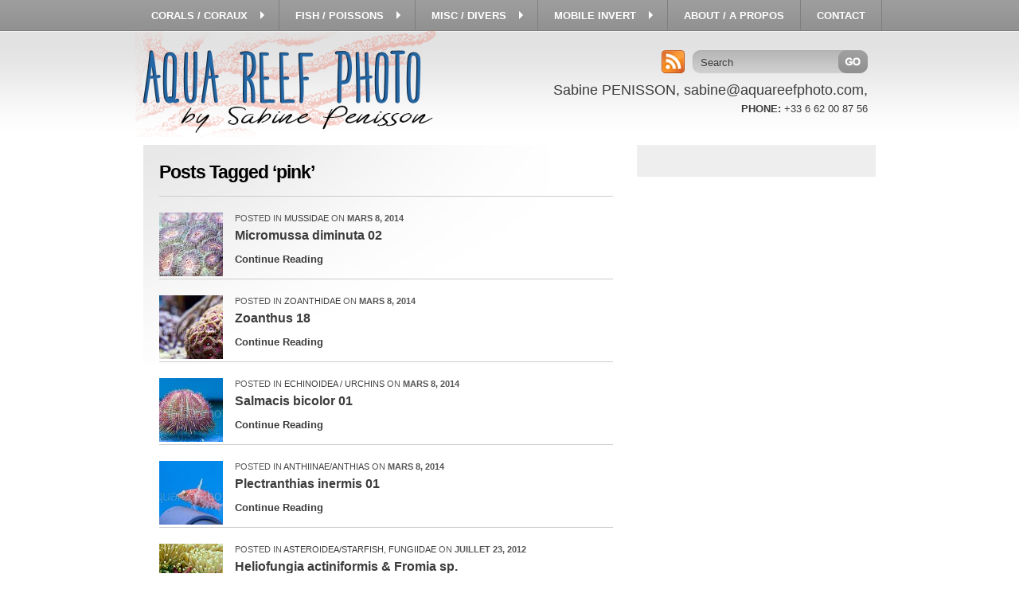

--- FILE ---
content_type: text/html; charset=UTF-8
request_url: http://www.aquareefphoto.com/tag/pink/
body_size: 8952
content:

<!DOCTYPE html PUBLIC "-//W3C//DTD XHTML 1.0 Strict//EN" "http://www.w3.org/TR/xhtml1/DTD/xhtml1-strict.dtd">
<html xmlns="http://www.w3.org/1999/xhtml" lang="fr-FR">

<head profile="http://gmpg.org/xfn/11">
<meta http-equiv="Content-Type" content="text/html; charset=UTF-8" />

<title>pink &laquo;  Aqua Reef Photo &#8211; Marine Photo Database &amp; Resource</title>

<link rel="alternate" type="application/rss+xml" title="Aqua Reef Photo &#8211; Marine Photo Database &amp; Resource RSS Feed" href="http://www.aquareefphoto.com/feed/" />
<link rel="alternate" type="application/atom+xml" title="Aqua Reef Photo &#8211; Marine Photo Database &amp; Resource Atom Feed" href="http://www.aquareefphoto.com/feed/atom/" />
<link rel="pingback" href="http://www.aquareefphoto.com/xmlrpc.php" />

<link rel="stylesheet" href="http://www.aquareefphoto.com/wp-content/themes/gallerific/style.css" type="text/css" media="screen" />

<!-- Loads in the Style, 960 Grid System and Layout CSS -->
<link rel="stylesheet" href="http://www.aquareefphoto.com/wp-content/themes/gallerific/styles/light/style.css" type="text/css" media="screen, projection" />
<link rel="stylesheet" href="http://www.aquareefphoto.com/wp-content/themes/gallerific/css/960.css" type="text/css" media="screen, projection" />
<link rel="stylesheet" href="http://www.aquareefphoto.com/wp-content/themes/gallerific/css/main.css" type="text/css" media="screen, projection" />
<link rel="stylesheet" href="http://www.aquareefphoto.com/wp-content/themes/gallerific/css/prettyPhoto.css" type="text/css" media="screen, projection" />
<!--[if IE 7]><link rel="stylesheet" href="http://www.aquareefphoto.com/wp-content/themes/gallerific/css/ie7.css" type="text/css" media="screen, projection" /><![endif]-->
<!--[if IE 6]><link rel="stylesheet" href="http://www.aquareefphoto.com/wp-content/themes/gallerific/css/ie6.css" type="text/css" media="screen, projection" /><![endif]-->

<!-- And here's where we load the scripts for jQuery implementation -->
<link rel='dns-prefetch' href='//s.w.org' />
<link rel="alternate" type="application/rss+xml" title="Aqua Reef Photo - Marine Photo Database &amp; Resource &raquo; Flux de l’étiquette pink" href="http://www.aquareefphoto.com/tag/pink/feed/" />
		<script type="text/javascript">
			window._wpemojiSettings = {"baseUrl":"https:\/\/s.w.org\/images\/core\/emoji\/12.0.0-1\/72x72\/","ext":".png","svgUrl":"https:\/\/s.w.org\/images\/core\/emoji\/12.0.0-1\/svg\/","svgExt":".svg","source":{"concatemoji":"http:\/\/www.aquareefphoto.com\/wp-includes\/js\/wp-emoji-release.min.js?ver=5.2.23"}};
			!function(e,a,t){var n,r,o,i=a.createElement("canvas"),p=i.getContext&&i.getContext("2d");function s(e,t){var a=String.fromCharCode;p.clearRect(0,0,i.width,i.height),p.fillText(a.apply(this,e),0,0);e=i.toDataURL();return p.clearRect(0,0,i.width,i.height),p.fillText(a.apply(this,t),0,0),e===i.toDataURL()}function c(e){var t=a.createElement("script");t.src=e,t.defer=t.type="text/javascript",a.getElementsByTagName("head")[0].appendChild(t)}for(o=Array("flag","emoji"),t.supports={everything:!0,everythingExceptFlag:!0},r=0;r<o.length;r++)t.supports[o[r]]=function(e){if(!p||!p.fillText)return!1;switch(p.textBaseline="top",p.font="600 32px Arial",e){case"flag":return s([55356,56826,55356,56819],[55356,56826,8203,55356,56819])?!1:!s([55356,57332,56128,56423,56128,56418,56128,56421,56128,56430,56128,56423,56128,56447],[55356,57332,8203,56128,56423,8203,56128,56418,8203,56128,56421,8203,56128,56430,8203,56128,56423,8203,56128,56447]);case"emoji":return!s([55357,56424,55356,57342,8205,55358,56605,8205,55357,56424,55356,57340],[55357,56424,55356,57342,8203,55358,56605,8203,55357,56424,55356,57340])}return!1}(o[r]),t.supports.everything=t.supports.everything&&t.supports[o[r]],"flag"!==o[r]&&(t.supports.everythingExceptFlag=t.supports.everythingExceptFlag&&t.supports[o[r]]);t.supports.everythingExceptFlag=t.supports.everythingExceptFlag&&!t.supports.flag,t.DOMReady=!1,t.readyCallback=function(){t.DOMReady=!0},t.supports.everything||(n=function(){t.readyCallback()},a.addEventListener?(a.addEventListener("DOMContentLoaded",n,!1),e.addEventListener("load",n,!1)):(e.attachEvent("onload",n),a.attachEvent("onreadystatechange",function(){"complete"===a.readyState&&t.readyCallback()})),(n=t.source||{}).concatemoji?c(n.concatemoji):n.wpemoji&&n.twemoji&&(c(n.twemoji),c(n.wpemoji)))}(window,document,window._wpemojiSettings);
		</script>
		<style type="text/css">
img.wp-smiley,
img.emoji {
	display: inline !important;
	border: none !important;
	box-shadow: none !important;
	height: 1em !important;
	width: 1em !important;
	margin: 0 .07em !important;
	vertical-align: -0.1em !important;
	background: none !important;
	padding: 0 !important;
}
</style>
	<link rel='stylesheet' id='wp-block-library-css'  href='http://www.aquareefphoto.com/wp-includes/css/dist/block-library/style.min.css?ver=5.2.23' type='text/css' media='all' />
<link rel='stylesheet' id='contact-form-7-css'  href='http://www.aquareefphoto.com/wp-content/plugins/contact-form-7/includes/css/styles.css?ver=5.1.3' type='text/css' media='all' />
<script type='text/javascript' src='http://www.aquareefphoto.com/wp-includes/js/jquery/jquery.js?ver=1.12.4-wp'></script>
<script type='text/javascript' src='http://www.aquareefphoto.com/wp-includes/js/jquery/jquery-migrate.min.js?ver=1.4.1'></script>
<link rel='https://api.w.org/' href='http://www.aquareefphoto.com/wp-json/' />
<link rel="EditURI" type="application/rsd+xml" title="RSD" href="http://www.aquareefphoto.com/xmlrpc.php?rsd" />
<link rel="wlwmanifest" type="application/wlwmanifest+xml" href="http://www.aquareefphoto.com/wp-includes/wlwmanifest.xml" /> 
<meta name="generator" content="WordPress 5.2.23" />
<link rel="apple-touch-icon" sizes="180x180" href="/wp-content/uploads/fbrfg/apple-touch-icon.png">
<link rel="icon" type="image/png" sizes="32x32" href="/wp-content/uploads/fbrfg/favicon-32x32.png">
<link rel="icon" type="image/png" sizes="16x16" href="/wp-content/uploads/fbrfg/favicon-16x16.png">
<link rel="manifest" href="/wp-content/uploads/fbrfg/site.webmanifest">
<link rel="shortcut icon" href="/wp-content/uploads/fbrfg/favicon.ico">
<meta name="msapplication-TileColor" content="#da532c">
<meta name="msapplication-config" content="/wp-content/uploads/fbrfg/browserconfig.xml">
<meta name="theme-color" content="#ffffff">			<script type="text/javascript">
				var get_sizes = null;
							</script>
		
<script type="text/javascript">var $j = jQuery.noConflict();</script>
<script type="text/javascript" src="http://www.aquareefphoto.com/wp-content/themes/gallerific/scripts/jquery-easing.js"></script>
<script type="text/javascript" src="http://www.aquareefphoto.com/wp-content/themes/gallerific/scripts/hoverIntent.js"></script>
<script type="text/javascript" src="http://www.aquareefphoto.com/wp-content/themes/gallerific/scripts/superfish.js"></script>
<script type="text/javascript" src="http://www.aquareefphoto.com/wp-content/themes/gallerific/scripts/jquery.prettyPhoto.js"></script>

<script type="text/javascript">var autoRotate = 1;</script>
<script type="text/javascript" src="http://www.aquareefphoto.com/wp-content/themes/gallerific/scripts/custom_jquery.js"></script>

<!--[if IE]>
	<script src="http://www.aquareefphoto.com/wp-content/themes/gallerific/scripts/DD_belatedPNG.js"></script>
	<script>DD_belatedPNG.fix('.pp_left,.pp_right,a.pp_close,a.pp_arrow_next,a.pp_arrow_previous,.pp_content,.pp_middle,.comments,.bottom-slide,.top-slide,.optionsOnHover,.icon-feed');</script>
<![endif]-->
</head>
<body>

<div class="container_12 top-div">

  	<div class="grid_5">
		            <a href="http://www.aquareefphoto.com/" class="custom-logo">
                <img class="logo-img" src="http://www.aquareefphoto.com/wp-content/uploads/2019/06/logo_ARP2019-4.png" />
            </a>
            </div>
    
    <div class="grid_7 search-address">
    
    	<form method="get" id="searchform" action="http://www.aquareefphoto.com" >
            <div><input class="search-button" type="submit" value=" " id="search" />
            <input class="search-box" type="text" value="Search" onfocus="if (this.value == 'Search') {this.value = '';}" onblur="if (this.value == '') {this.value = 'Search';}" name="s" id="s" />
            <a class="icon-feed" href="http://www.aquareefphoto.com/feed"></a>
            </div>
            <div class="clear"></div>
		</form>
        
        <span class="address">Sabine PENISSON, sabine@aquareefphoto.com,  </span>
                <span class="phone-fax-title">Phone:</span> +33 6 62 00 87 56            </div>
<div class="container_12">

    <div class="grid_12 full-wrap">
    	<div class="content-wrap">
        
            <div id="content">

				        
                                                            <h2 class="pagetitle">Posts Tagged &#8216;pink&#8217;</h2>
                            
                                        	<div class="post-block">
                            <div class="post-entry">
                                
                                                                <div class="thumb-comments">
                                    <a href="http://www.aquareefphoto.com/2014/03/08/micromussa-diminuta-02/" title="Micromussa diminuta 02">
                                        <img src="http://www.aquareefphoto.com/wp-content/themes/gallerific/image.php?width=80&amp;height=80&amp;cropratio=80:80&amp;image=http://www.aquareefphoto.com/wp-content/uploads/2012/05/micromussa7896_270111.jpg" alt="Micromussa diminuta 02" />
                                    </a>
                                </div>
                                                            
                                <small>Posted in <a href="http://www.aquareefphoto.com/category/coral/mussidae/" rel="category tag">Mussidae</a> on <strong>mars 8, 2014</strong></small>
                                <h3><a href="http://www.aquareefphoto.com/2014/03/08/micromussa-diminuta-02/" title="Micromussa diminuta 02">Micromussa diminuta 02 </a></h3>
                                <p>                                 <a href="http://www.aquareefphoto.com/2014/03/08/micromussa-diminuta-02/"><strong>Continue Reading</strong></a></p>
                            </div>
                        </div>
            
                                        	<div class="post-block">
                            <div class="post-entry">
                                
                                                                <div class="thumb-comments">
                                    <a href="http://www.aquareefphoto.com/2014/03/08/zoanthus-18/" title="Zoanthus 18">
                                        <img src="http://www.aquareefphoto.com/wp-content/themes/gallerific/image.php?width=80&amp;height=80&amp;cropratio=80:80&amp;image=http://www.aquareefphoto.com/wp-content/uploads/2012/05/MENzoanthus8721.jpg" alt="Zoanthus 18" />
                                    </a>
                                </div>
                                                            
                                <small>Posted in <a href="http://www.aquareefphoto.com/category/coral/zoanthidae/" rel="category tag">Zoanthidae</a> on <strong>mars 8, 2014</strong></small>
                                <h3><a href="http://www.aquareefphoto.com/2014/03/08/zoanthus-18/" title="Zoanthus 18">Zoanthus 18 </a></h3>
                                <p>                                 <a href="http://www.aquareefphoto.com/2014/03/08/zoanthus-18/"><strong>Continue Reading</strong></a></p>
                            </div>
                        </div>
            
                                        	<div class="post-block">
                            <div class="post-entry">
                                
                                                                <div class="thumb-comments">
                                    <a href="http://www.aquareefphoto.com/2014/03/08/salmacis-bicolor-01/" title="Salmacis bicolor 01">
                                        <img src="http://www.aquareefphoto.com/wp-content/themes/gallerific/image.php?width=80&amp;height=80&amp;cropratio=80:80&amp;image=http://www.aquareefphoto.com/wp-content/uploads/2012/05/MENsalmacis8599.jpg" alt="Salmacis bicolor 01" />
                                    </a>
                                </div>
                                                            
                                <small>Posted in <a href="http://www.aquareefphoto.com/category/invertebrates/urchin-crustacean/" rel="category tag">Echinoidea / Urchins</a> on <strong>mars 8, 2014</strong></small>
                                <h3><a href="http://www.aquareefphoto.com/2014/03/08/salmacis-bicolor-01/" title="Salmacis bicolor 01">Salmacis bicolor 01 </a></h3>
                                <p>                                 <a href="http://www.aquareefphoto.com/2014/03/08/salmacis-bicolor-01/"><strong>Continue Reading</strong></a></p>
                            </div>
                        </div>
            
                                        	<div class="post-block">
                            <div class="post-entry">
                                
                                                                <div class="thumb-comments">
                                    <a href="http://www.aquareefphoto.com/2014/03/08/plectranthias-inermis-01/" title="Plectranthias inermis 01">
                                        <img src="http://www.aquareefphoto.com/wp-content/themes/gallerific/image.php?width=80&amp;height=80&amp;cropratio=80:80&amp;image=http://www.aquareefphoto.com/wp-content/uploads/2012/05/MENplectranthias8703.jpg" alt="Plectranthias inermis 01" />
                                    </a>
                                </div>
                                                            
                                <small>Posted in <a href="http://www.aquareefphoto.com/category/fish/anthiinae/" rel="category tag">Anthiinae/Anthias</a> on <strong>mars 8, 2014</strong></small>
                                <h3><a href="http://www.aquareefphoto.com/2014/03/08/plectranthias-inermis-01/" title="Plectranthias inermis 01">Plectranthias inermis 01 </a></h3>
                                <p>                                 <a href="http://www.aquareefphoto.com/2014/03/08/plectranthias-inermis-01/"><strong>Continue Reading</strong></a></p>
                            </div>
                        </div>
            
                                        	<div class="post-block">
                            <div class="post-entry">
                                
                                                                <div class="thumb-comments">
                                    <a href="http://www.aquareefphoto.com/2012/07/23/heliofungia-actiniformis-fromia-sp/" title="Heliofungia actiniformis &#038; Fromia sp.">
                                        <img src="http://www.aquareefphoto.com/wp-content/themes/gallerific/image.php?width=80&amp;height=80&amp;cropratio=80:80&amp;image=http://www.agent6web.com/wp-content/uploads/2012/05/MENetoile_heliofungia8572.jpg" alt="Heliofungia actiniformis &#038; Fromia sp." />
                                    </a>
                                </div>
                                                            
                                <small>Posted in <a href="http://www.aquareefphoto.com/category/invertebrates/starfish-invertebrates/" rel="category tag">Asteroidea/Starfish</a>, <a href="http://www.aquareefphoto.com/category/coral/fungiidae/" rel="category tag">Fungiidae</a> on <strong>juillet 23, 2012</strong></small>
                                <h3><a href="http://www.aquareefphoto.com/2012/07/23/heliofungia-actiniformis-fromia-sp/" title="Heliofungia actiniformis &#038; Fromia sp.">Heliofungia actiniformis &#038; Fromia sp. </a></h3>
                                <p>                                 <a href="http://www.aquareefphoto.com/2012/07/23/heliofungia-actiniformis-fromia-sp/"><strong>Continue Reading</strong></a></p>
                            </div>
                        </div>
            
                                        	<div class="post-block">
                            <div class="post-entry">
                                
                                                                <div class="thumb-comments">
                                    <a href="http://www.aquareefphoto.com/2012/07/21/cerianthus-filiformis-05/" title="Cerianthus filiformis 05">
                                        <img src="http://www.aquareefphoto.com/wp-content/themes/gallerific/image.php?width=80&amp;height=80&amp;cropratio=80:80&amp;image=http://www.agent6web.com/wp-content/uploads/2012/05/MENcerianthe8655.jpg" alt="Cerianthus filiformis 05" />
                                    </a>
                                </div>
                                                            
                                <small>Posted in <a href="http://www.aquareefphoto.com/category/coral/anthozoa/" rel="category tag">Other Cnidaria / Coraux</a> on <strong>juillet 21, 2012</strong></small>
                                <h3><a href="http://www.aquareefphoto.com/2012/07/21/cerianthus-filiformis-05/" title="Cerianthus filiformis 05">Cerianthus filiformis 05 </a></h3>
                                <p>                                 <a href="http://www.aquareefphoto.com/2012/07/21/cerianthus-filiformis-05/"><strong>Continue Reading</strong></a></p>
                            </div>
                        </div>
            
                                        	<div class="post-block">
                            <div class="post-entry">
                                
                                                                <div class="thumb-comments">
                                    <a href="http://www.aquareefphoto.com/2012/07/20/odontanthias-borbonius-01/" title="Odontanthias borbonius 01">
                                        <img src="http://www.aquareefphoto.com/wp-content/themes/gallerific/image.php?width=80&amp;height=80&amp;cropratio=80:80&amp;image=http://www.agent6web.com/wp-content/uploads/2012/05/MENborbonius8717.jpg" alt="Odontanthias borbonius 01" />
                                    </a>
                                </div>
                                                            
                                <small>Posted in <a href="http://www.aquareefphoto.com/category/fish/anthiinae/" rel="category tag">Anthiinae/Anthias</a> on <strong>juillet 20, 2012</strong></small>
                                <h3><a href="http://www.aquareefphoto.com/2012/07/20/odontanthias-borbonius-01/" title="Odontanthias borbonius 01">Odontanthias borbonius 01 </a></h3>
                                <p>                                 <a href="http://www.aquareefphoto.com/2012/07/20/odontanthias-borbonius-01/"><strong>Continue Reading</strong></a></p>
                            </div>
                        </div>
            
                                        	<div class="post-block">
                            <div class="post-entry">
                                
                                                                <div class="thumb-comments">
                                    <a href="http://www.aquareefphoto.com/2012/07/16/hymenocera-elegans-05/" title="Hymenocera elegans 05">
                                        <img src="http://www.aquareefphoto.com/wp-content/themes/gallerific/image.php?width=80&amp;height=80&amp;cropratio=80:80&amp;image=http://www.agent6web.com/wp-content/uploads/2012/05/hymenocera9301_080311.jpg" alt="Hymenocera elegans 05" />
                                    </a>
                                </div>
                                                            
                                <small>Posted in <a href="http://www.aquareefphoto.com/category/invertebrates/other-shrimps/" rel="category tag">Other Shrimps</a> on <strong>juillet 16, 2012</strong></small>
                                <h3><a href="http://www.aquareefphoto.com/2012/07/16/hymenocera-elegans-05/" title="Hymenocera elegans 05">Hymenocera elegans 05 </a></h3>
                                <p>                                 <a href="http://www.aquareefphoto.com/2012/07/16/hymenocera-elegans-05/"><strong>Continue Reading</strong></a></p>
                            </div>
                        </div>
            
                                        	<div class="post-block">
                            <div class="post-entry">
                                
                                                                <div class="thumb-comments">
                                    <a href="http://www.aquareefphoto.com/2012/07/02/favia-speciosa/" title="Favia speciosa 03">
                                        <img src="http://www.aquareefphoto.com/wp-content/themes/gallerific/image.php?width=80&amp;height=80&amp;cropratio=80:80&amp;image=http://www.agent6web.com/wp-content/uploads/2012/05/favia8966_080312.jpg" alt="Favia speciosa 03" />
                                    </a>
                                </div>
                                                            
                                <small>Posted in <a href="http://www.aquareefphoto.com/category/coral/faviidae/" rel="category tag">Faviidae</a> on <strong>juillet 2, 2012</strong></small>
                                <h3><a href="http://www.aquareefphoto.com/2012/07/02/favia-speciosa/" title="Favia speciosa 03">Favia speciosa 03 </a></h3>
                                <p>                                 <a href="http://www.aquareefphoto.com/2012/07/02/favia-speciosa/"><strong>Continue Reading</strong></a></p>
                            </div>
                        </div>
            
                                        	<div class="post-block">
                            <div class="post-entry">
                                
                                                                <div class="thumb-comments">
                                    <a href="http://www.aquareefphoto.com/2012/07/02/corythoichthys-intestinalis-03-2/" title="Corythoichthys intestinalis 03">
                                        <img src="http://www.aquareefphoto.com/wp-content/themes/gallerific/image.php?width=80&amp;height=80&amp;cropratio=80:80&amp;image=http://www.agent6web.com/wp-content/uploads/2012/05/corythoichthys4870_220910.jpg" alt="Corythoichthys intestinalis 03" />
                                    </a>
                                </div>
                                                            
                                <small>Posted in <a href="http://www.aquareefphoto.com/category/fish/syngnathidae-pipefish/" rel="category tag">Syngnathidae/Pipefish&amp;Horse</a> on <strong>juillet 2, 2012</strong></small>
                                <h3><a href="http://www.aquareefphoto.com/2012/07/02/corythoichthys-intestinalis-03-2/" title="Corythoichthys intestinalis 03">Corythoichthys intestinalis 03 </a></h3>
                                <p>                                 <a href="http://www.aquareefphoto.com/2012/07/02/corythoichthys-intestinalis-03-2/"><strong>Continue Reading</strong></a></p>
                            </div>
                        </div>
            
                                        	<div class="post-block">
                            <div class="post-entry">
                                
                                                                <div class="thumb-comments">
                                    <a href="http://www.aquareefphoto.com/2012/06/30/alcyonium-glomeratum-02/" title="Alcyonium glomeratum 02">
                                        <img src="http://www.aquareefphoto.com/wp-content/themes/gallerific/image.php?width=80&amp;height=80&amp;cropratio=80:80&amp;image=http://www.agent6web.com/wp-content/uploads/2012/05/fevrier2011.jpg" alt="Alcyonium glomeratum 02" />
                                    </a>
                                </div>
                                                            
                                <small>Posted in <a href="http://www.aquareefphoto.com/category/coral/alcyonacea/" rel="category tag">Alcyonaria / Soft corals</a> on <strong>juin 30, 2012</strong></small>
                                <h3><a href="http://www.aquareefphoto.com/2012/06/30/alcyonium-glomeratum-02/" title="Alcyonium glomeratum 02">Alcyonium glomeratum 02 </a></h3>
                                <p>                                 <a href="http://www.aquareefphoto.com/2012/06/30/alcyonium-glomeratum-02/"><strong>Continue Reading</strong></a></p>
                            </div>
                        </div>
            
                                        	<div class="post-block">
                            <div class="post-entry">
                                
                                                                <div class="thumb-comments">
                                    <a href="http://www.aquareefphoto.com/2012/06/30/coralmix-01/" title="CoralMix 01">
                                        <img src="http://www.aquareefphoto.com/wp-content/themes/gallerific/image.php?width=80&amp;height=80&amp;cropratio=80:80&amp;image=http://www.agent6web.com/wp-content/uploads/2012/05/coral_skin01-copie.jpg" alt="CoralMix 01" />
                                    </a>
                                </div>
                                                            
                                <small>Posted in <a href="http://www.aquareefphoto.com/category/coral/corallimorpharia/" rel="category tag">Corallimorpharia</a>, <a href="http://www.aquareefphoto.com/category/coral/dendrophylliidae/" rel="category tag">Dendrophylliidae</a>, <a href="http://www.aquareefphoto.com/category/coral/discosomatidae-mushrooms/" rel="category tag">Discosomatidae/Mushrooms</a>, <a href="http://www.aquareefphoto.com/category/coral/euphylliidae-caryo/" rel="category tag">Euphylliidae</a>, <a href="http://www.aquareefphoto.com/category/coral/trachyphylliidae/" rel="category tag">Trachyphylliidae</a> on <strong>juin 30, 2012</strong></small>
                                <h3><a href="http://www.aquareefphoto.com/2012/06/30/coralmix-01/" title="CoralMix 01">CoralMix 01 </a></h3>
                                <p>                                 <a href="http://www.aquareefphoto.com/2012/06/30/coralmix-01/"><strong>Continue Reading</strong></a></p>
                            </div>
                        </div>
            
                                        	<div class="post-block">
                            <div class="post-entry">
                                
                                                                <div class="thumb-comments">
                                    <a href="http://www.aquareefphoto.com/2012/06/29/salarias-fasciatus-03/" title="Salarias fasciatus 03">
                                        <img src="http://www.aquareefphoto.com/wp-content/themes/gallerific/image.php?width=80&amp;height=80&amp;cropratio=80:80&amp;image=http://www.agent6web.com/wp-content/uploads/2012/05/CEDsalarias0906.jpg" alt="Salarias fasciatus 03" />
                                    </a>
                                </div>
                                                            
                                <small>Posted in <a href="http://www.aquareefphoto.com/category/fish/blennidaeblennies/" rel="category tag">Blenniidae/Blennies</a> on <strong>juin 29, 2012</strong></small>
                                <h3><a href="http://www.aquareefphoto.com/2012/06/29/salarias-fasciatus-03/" title="Salarias fasciatus 03">Salarias fasciatus 03 </a></h3>
                                <p>                                 <a href="http://www.aquareefphoto.com/2012/06/29/salarias-fasciatus-03/"><strong>Continue Reading</strong></a></p>
                            </div>
                        </div>
            
                                        	<div class="post-block">
                            <div class="post-entry">
                                
                                                                <div class="thumb-comments">
                                    <a href="http://www.aquareefphoto.com/2012/06/27/pocillpora-damicornis-03/" title="Pocillopora damicornis 03">
                                        <img src="http://www.aquareefphoto.com/wp-content/themes/gallerific/image.php?width=80&amp;height=80&amp;cropratio=80:80&amp;image=http://www.agent6web.com/wp-content/uploads/2012/05/CEDpocillopora1090.jpg" alt="Pocillopora damicornis 03" />
                                    </a>
                                </div>
                                                            
                                <small>Posted in <a href="http://www.aquareefphoto.com/category/coral/pocilloporidae/" rel="category tag">Pocilloporidae</a> on <strong>juin 27, 2012</strong></small>
                                <h3><a href="http://www.aquareefphoto.com/2012/06/27/pocillpora-damicornis-03/" title="Pocillopora damicornis 03">Pocillopora damicornis 03 </a></h3>
                                <p>                                 <a href="http://www.aquareefphoto.com/2012/06/27/pocillpora-damicornis-03/"><strong>Continue Reading</strong></a></p>
                            </div>
                        </div>
            
                                        	<div class="post-block">
                            <div class="post-entry">
                                
                                                                <div class="thumb-comments">
                                    <a href="http://www.aquareefphoto.com/2012/06/27/pseudanthias-pleurotaenia-02/" title="Pseudanthias pleurotaenia 02">
                                        <img src="http://www.aquareefphoto.com/wp-content/themes/gallerific/image.php?width=80&amp;height=80&amp;cropratio=80:80&amp;image=http://www.agent6web.com/wp-content/uploads/2012/05/ANTpleurotaenia9387.jpg" alt="Pseudanthias pleurotaenia 02" />
                                    </a>
                                </div>
                                                            
                                <small>Posted in <a href="http://www.aquareefphoto.com/category/fish/anthiinae/" rel="category tag">Anthiinae/Anthias</a> on <strong>juin 27, 2012</strong></small>
                                <h3><a href="http://www.aquareefphoto.com/2012/06/27/pseudanthias-pleurotaenia-02/" title="Pseudanthias pleurotaenia 02">Pseudanthias pleurotaenia 02 </a></h3>
                                <p>                                 <a href="http://www.aquareefphoto.com/2012/06/27/pseudanthias-pleurotaenia-02/"><strong>Continue Reading</strong></a></p>
                            </div>
                        </div>
            
                                        	<div class="post-block">
                            <div class="post-entry">
                                
                                                                <div class="thumb-comments">
                                    <a href="http://www.aquareefphoto.com/2012/06/26/cirrhipathes-spiralis-02/" title="Cirrhipathes spiralis 02">
                                        <img src="http://www.aquareefphoto.com/wp-content/themes/gallerific/image.php?width=80&amp;height=80&amp;cropratio=80:80&amp;image=http://www.agent6web.com/wp-content/uploads/2012/05/antipathes7964_270111.jpg" alt="Cirrhipathes spiralis 02" />
                                    </a>
                                </div>
                                                            
                                <small>Posted in <a href="http://www.aquareefphoto.com/category/coral/antipatharia-black-coral/" rel="category tag">Antipatharia / Black Coral</a> on <strong>juin 26, 2012</strong></small>
                                <h3><a href="http://www.aquareefphoto.com/2012/06/26/cirrhipathes-spiralis-02/" title="Cirrhipathes spiralis 02">Cirrhipathes spiralis 02 </a></h3>
                                <p>                                 <a href="http://www.aquareefphoto.com/2012/06/26/cirrhipathes-spiralis-02/"><strong>Continue Reading</strong></a></p>
                            </div>
                        </div>
            
                                        	<div class="post-block">
                            <div class="post-entry">
                                
                                                                <div class="thumb-comments">
                                    <a href="http://www.aquareefphoto.com/2012/06/25/lybia-tesselata-03/" title="Lybia tesselata 03">
                                        <img src="http://www.aquareefphoto.com/wp-content/themes/gallerific/image.php?width=80&amp;height=80&amp;cropratio=80:80&amp;image=http://www.agent6web.com/wp-content/uploads/2012/05/12c.jpg" alt="Lybia tesselata 03" />
                                    </a>
                                </div>
                                                            
                                <small>Posted in <a href="http://www.aquareefphoto.com/category/invertebrates/brachyura/" rel="category tag">Brachyura/Crabs</a> on <strong>juin 25, 2012</strong></small>
                                <h3><a href="http://www.aquareefphoto.com/2012/06/25/lybia-tesselata-03/" title="Lybia tesselata 03">Lybia tesselata 03 </a></h3>
                                <p>                                 <a href="http://www.aquareefphoto.com/2012/06/25/lybia-tesselata-03/"><strong>Continue Reading</strong></a></p>
                            </div>
                        </div>
            
                                        	<div class="post-block">
                            <div class="post-entry">
                                
                                                                <div class="thumb-comments">
                                    <a href="http://www.aquareefphoto.com/2012/06/25/corythoichthys-intestinalis-03/" title="Corythoichthys intestinalis 02">
                                        <img src="http://www.aquareefphoto.com/wp-content/themes/gallerific/image.php?width=80&amp;height=80&amp;cropratio=80:80&amp;image=http://www.agent6web.com/wp-content/uploads/2012/05/08.jpg" alt="Corythoichthys intestinalis 02" />
                                    </a>
                                </div>
                                                            
                                <small>Posted in <a href="http://www.aquareefphoto.com/category/fish/syngnathidae-pipefish/" rel="category tag">Syngnathidae/Pipefish&amp;Horse</a> on <strong>juin 25, 2012</strong></small>
                                <h3><a href="http://www.aquareefphoto.com/2012/06/25/corythoichthys-intestinalis-03/" title="Corythoichthys intestinalis 02">Corythoichthys intestinalis 02 </a></h3>
                                <p>                                 <a href="http://www.aquareefphoto.com/2012/06/25/corythoichthys-intestinalis-03/"><strong>Continue Reading</strong></a></p>
                            </div>
                        </div>
            
                                        	<div class="post-block">
                            <div class="post-entry">
                                
                                                                <div class="thumb-comments">
                                    <a href="http://www.aquareefphoto.com/2012/06/16/trachyphyllia-geoffroyi-07/" title="Trachyphyllia geoffroyi 07">
                                        <img src="http://www.aquareefphoto.com/wp-content/themes/gallerific/image.php?width=80&amp;height=80&amp;cropratio=80:80&amp;image=http://www.agent6web.com/wp-content/uploads/2012/05/06.jpg" alt="Trachyphyllia geoffroyi 07" />
                                    </a>
                                </div>
                                                            
                                <small>Posted in <a href="http://www.aquareefphoto.com/category/coral/trachyphylliidae/" rel="category tag">Trachyphylliidae</a> on <strong>juin 16, 2012</strong></small>
                                <h3><a href="http://www.aquareefphoto.com/2012/06/16/trachyphyllia-geoffroyi-07/" title="Trachyphyllia geoffroyi 07">Trachyphyllia geoffroyi 07 </a></h3>
                                <p>                                 <a href="http://www.aquareefphoto.com/2012/06/16/trachyphyllia-geoffroyi-07/"><strong>Continue Reading</strong></a></p>
                            </div>
                        </div>
            
                                        	<div class="post-block">
                            <div class="post-entry">
                                
                                                                <div class="thumb-comments">
                                    <a href="http://www.aquareefphoto.com/2012/06/15/pseudanthias-tuka-04/" title="Pseudanthias tuka 04">
                                        <img src="http://www.aquareefphoto.com/wp-content/themes/gallerific/image.php?width=80&amp;height=80&amp;cropratio=80:80&amp;image=http://www.agent6web.com/wp-content/uploads/2012/01/tuka3322_200209.jpg" alt="Pseudanthias tuka 04" />
                                    </a>
                                </div>
                                                            
                                <small>Posted in <a href="http://www.aquareefphoto.com/category/fish/" rel="category tag">Fish / Poissons</a> on <strong>juin 15, 2012</strong></small>
                                <h3><a href="http://www.aquareefphoto.com/2012/06/15/pseudanthias-tuka-04/" title="Pseudanthias tuka 04">Pseudanthias tuka 04 </a></h3>
                                <p>                                 <a href="http://www.aquareefphoto.com/2012/06/15/pseudanthias-tuka-04/"><strong>Continue Reading</strong></a></p>
                            </div>
                        </div>
            
                                        	<div class="post-block">
                            <div class="post-entry">
                                
                                                                <div class="thumb-comments">
                                    <a href="http://www.aquareefphoto.com/2012/06/15/pseudanthias-tuka-03/" title="Pseudanthias tuka 03">
                                        <img src="http://www.aquareefphoto.com/wp-content/themes/gallerific/image.php?width=80&amp;height=80&amp;cropratio=80:80&amp;image=http://www.agent6web.com/wp-content/uploads/2012/01/tuka3317_200209.jpg" alt="Pseudanthias tuka 03" />
                                    </a>
                                </div>
                                                            
                                <small>Posted in <a href="http://www.aquareefphoto.com/category/fish/anthiinae/" rel="category tag">Anthiinae/Anthias</a> on <strong>juin 15, 2012</strong></small>
                                <h3><a href="http://www.aquareefphoto.com/2012/06/15/pseudanthias-tuka-03/" title="Pseudanthias tuka 03">Pseudanthias tuka 03 </a></h3>
                                <p>                                 <a href="http://www.aquareefphoto.com/2012/06/15/pseudanthias-tuka-03/"><strong>Continue Reading</strong></a></p>
                            </div>
                        </div>
            
                                        	<div class="post-block">
                            <div class="post-entry">
                                
                                                                <div class="thumb-comments">
                                    <a href="http://www.aquareefphoto.com/2012/06/15/pseudanthias-tuka-02/" title="Pseudanthias tuka 02">
                                        <img src="http://www.aquareefphoto.com/wp-content/themes/gallerific/image.php?width=80&amp;height=80&amp;cropratio=80:80&amp;image=http://www.agent6web.com/wp-content/uploads/2012/01/tuka3316_200209.jpg" alt="Pseudanthias tuka 02" />
                                    </a>
                                </div>
                                                            
                                <small>Posted in <a href="http://www.aquareefphoto.com/category/fish/anthiinae/" rel="category tag">Anthiinae/Anthias</a> on <strong>juin 15, 2012</strong></small>
                                <h3><a href="http://www.aquareefphoto.com/2012/06/15/pseudanthias-tuka-02/" title="Pseudanthias tuka 02">Pseudanthias tuka 02 </a></h3>
                                <p>                                 <a href="http://www.aquareefphoto.com/2012/06/15/pseudanthias-tuka-02/"><strong>Continue Reading</strong></a></p>
                            </div>
                        </div>
            
                                        	<div class="post-block">
                            <div class="post-entry">
                                
                                                                <div class="thumb-comments">
                                    <a href="http://www.aquareefphoto.com/2012/06/14/salarias-ceramensis-03/" title="Salarias ceramensis 03">
                                        <img src="http://www.aquareefphoto.com/wp-content/themes/gallerific/image.php?width=80&amp;height=80&amp;cropratio=80:80&amp;image=http://www.agent6web.com/wp-content/uploads/2012/01/salarias6426_310309.jpg" alt="Salarias ceramensis 03" />
                                    </a>
                                </div>
                                                            
                                <small>Posted in <a href="http://www.aquareefphoto.com/category/fish/blennidaeblennies/" rel="category tag">Blenniidae/Blennies</a> on <strong>juin 14, 2012</strong></small>
                                <h3><a href="http://www.aquareefphoto.com/2012/06/14/salarias-ceramensis-03/" title="Salarias ceramensis 03">Salarias ceramensis 03 </a></h3>
                                <p>                                 <a href="http://www.aquareefphoto.com/2012/06/14/salarias-ceramensis-03/"><strong>Continue Reading</strong></a></p>
                            </div>
                        </div>
            
                                        	<div class="post-block">
                            <div class="post-entry">
                                
                                                                <div class="thumb-comments">
                                    <a href="http://www.aquareefphoto.com/2012/06/11/salarias-ceramensis-04/" title="Salarias ceramensis 04">
                                        <img src="http://www.aquareefphoto.com/wp-content/themes/gallerific/image.php?width=80&amp;height=80&amp;cropratio=80:80&amp;image=http://www.agent6web.com/wp-content/uploads/2012/01/salarias6430_310309.jpg" alt="Salarias ceramensis 04" />
                                    </a>
                                </div>
                                                            
                                <small>Posted in <a href="http://www.aquareefphoto.com/category/fish/blennidaeblennies/" rel="category tag">Blenniidae/Blennies</a> on <strong>juin 11, 2012</strong></small>
                                <h3><a href="http://www.aquareefphoto.com/2012/06/11/salarias-ceramensis-04/" title="Salarias ceramensis 04">Salarias ceramensis 04 </a></h3>
                                <p>                                 <a href="http://www.aquareefphoto.com/2012/06/11/salarias-ceramensis-04/"><strong>Continue Reading</strong></a></p>
                            </div>
                        </div>
            
                                        	<div class="post-block">
                            <div class="post-entry">
                                
                                                                <div class="thumb-comments">
                                    <a href="http://www.aquareefphoto.com/2012/06/11/pseudanthias-ignitus-03/" title="Pseudanthias ignitus 03">
                                        <img src="http://www.aquareefphoto.com/wp-content/themes/gallerific/image.php?width=80&amp;height=80&amp;cropratio=80:80&amp;image=http://www.agent6web.com/wp-content/uploads/2012/01/pseu-ignitus6420_310309.jpg" alt="Pseudanthias ignitus 03" />
                                    </a>
                                </div>
                                                            
                                <small>Posted in <a href="http://www.aquareefphoto.com/category/fish/anthiinae/" rel="category tag">Anthiinae/Anthias</a> on <strong>juin 11, 2012</strong></small>
                                <h3><a href="http://www.aquareefphoto.com/2012/06/11/pseudanthias-ignitus-03/" title="Pseudanthias ignitus 03">Pseudanthias ignitus 03 </a></h3>
                                <p>                                 <a href="http://www.aquareefphoto.com/2012/06/11/pseudanthias-ignitus-03/"><strong>Continue Reading</strong></a></p>
                            </div>
                        </div>
            
                                        	<div class="post-block">
                            <div class="post-entry">
                                
                                                                <div class="thumb-comments">
                                    <a href="http://www.aquareefphoto.com/2012/06/11/pseudanthias-ignitus-02/" title="Pseudanthias ignitus 02">
                                        <img src="http://www.aquareefphoto.com/wp-content/themes/gallerific/image.php?width=80&amp;height=80&amp;cropratio=80:80&amp;image=http://www.agent6web.com/wp-content/uploads/2012/01/pseu-ignitus6418_310309.jpg" alt="Pseudanthias ignitus 02" />
                                    </a>
                                </div>
                                                            
                                <small>Posted in <a href="http://www.aquareefphoto.com/category/fish/anthiinae/" rel="category tag">Anthiinae/Anthias</a> on <strong>juin 11, 2012</strong></small>
                                <h3><a href="http://www.aquareefphoto.com/2012/06/11/pseudanthias-ignitus-02/" title="Pseudanthias ignitus 02">Pseudanthias ignitus 02 </a></h3>
                                <p>                                 <a href="http://www.aquareefphoto.com/2012/06/11/pseudanthias-ignitus-02/"><strong>Continue Reading</strong></a></p>
                            </div>
                        </div>
            
                                        	<div class="post-block">
                            <div class="post-entry">
                                
                                                                <div class="thumb-comments">
                                    <a href="http://www.aquareefphoto.com/2012/06/11/pseudanthias-ignitus-01/" title="Pseudanthias ignitus 01">
                                        <img src="http://www.aquareefphoto.com/wp-content/themes/gallerific/image.php?width=80&amp;height=80&amp;cropratio=80:80&amp;image=http://www.agent6web.com/wp-content/uploads/2012/01/pseu-ignitus6414_310309.jpg" alt="Pseudanthias ignitus 01" />
                                    </a>
                                </div>
                                                            
                                <small>Posted in <a href="http://www.aquareefphoto.com/category/fish/anthiinae/" rel="category tag">Anthiinae/Anthias</a> on <strong>juin 11, 2012</strong></small>
                                <h3><a href="http://www.aquareefphoto.com/2012/06/11/pseudanthias-ignitus-01/" title="Pseudanthias ignitus 01">Pseudanthias ignitus 01 </a></h3>
                                <p>                                 <a href="http://www.aquareefphoto.com/2012/06/11/pseudanthias-ignitus-01/"><strong>Continue Reading</strong></a></p>
                            </div>
                        </div>
            
                                        	<div class="post-block">
                            <div class="post-entry">
                                
                                                                <div class="thumb-comments">
                                    <a href="http://www.aquareefphoto.com/2012/06/11/pseudanthias-pleurotaenia-01/" title="Pseudanthias pleurotaenia 01">
                                        <img src="http://www.aquareefphoto.com/wp-content/themes/gallerific/image.php?width=80&amp;height=80&amp;cropratio=80:80&amp;image=http://www.agent6web.com/wp-content/uploads/2012/01/pleurotaenia3335_200209.jpg" alt="Pseudanthias pleurotaenia 01" />
                                    </a>
                                </div>
                                                            
                                <small>Posted in <a href="http://www.aquareefphoto.com/category/fish/anthiinae/" rel="category tag">Anthiinae/Anthias</a> on <strong>juin 11, 2012</strong></small>
                                <h3><a href="http://www.aquareefphoto.com/2012/06/11/pseudanthias-pleurotaenia-01/" title="Pseudanthias pleurotaenia 01">Pseudanthias pleurotaenia 01 </a></h3>
                                <p>                                 <a href="http://www.aquareefphoto.com/2012/06/11/pseudanthias-pleurotaenia-01/"><strong>Continue Reading</strong></a></p>
                            </div>
                        </div>
            
                                        	<div class="post-block">
                            <div class="post-entry">
                                
                                                                <div class="thumb-comments">
                                    <a href="http://www.aquareefphoto.com/2012/06/11/pictichromis-diadema-04/" title="Pictichromis diadema 04">
                                        <img src="http://www.aquareefphoto.com/wp-content/themes/gallerific/image.php?width=80&amp;height=80&amp;cropratio=80:80&amp;image=http://www.agent6web.com/wp-content/uploads/2012/01/pictidiadema3139_200209.jpg" alt="Pictichromis diadema 04" />
                                    </a>
                                </div>
                                                            
                                <small>Posted in <a href="http://www.aquareefphoto.com/category/fish/pseudochromidae/" rel="category tag">Pseudochromidae/Dottyback</a> on <strong>juin 11, 2012</strong></small>
                                <h3><a href="http://www.aquareefphoto.com/2012/06/11/pictichromis-diadema-04/" title="Pictichromis diadema 04">Pictichromis diadema 04 </a></h3>
                                <p>                                 <a href="http://www.aquareefphoto.com/2012/06/11/pictichromis-diadema-04/"><strong>Continue Reading</strong></a></p>
                            </div>
                        </div>
            
                                        	<div class="post-block">
                            <div class="post-entry">
                                
                                                                <div class="thumb-comments">
                                    <a href="http://www.aquareefphoto.com/2012/06/11/amphiprion-perideraion-03/" title="Amphiprion perideraion 03">
                                        <img src="http://www.aquareefphoto.com/wp-content/themes/gallerific/image.php?width=80&amp;height=80&amp;cropratio=80:80&amp;image=http://www.agent6web.com/wp-content/uploads/2012/01/perideraion2981_200209.jpg" alt="Amphiprion perideraion 03" />
                                    </a>
                                </div>
                                                            
                                <small>Posted in <a href="http://www.aquareefphoto.com/category/fish/pomacentridae/" rel="category tag">Pomacentridae/Damsel&amp;Clowns</a> on <strong>juin 11, 2012</strong></small>
                                <h3><a href="http://www.aquareefphoto.com/2012/06/11/amphiprion-perideraion-03/" title="Amphiprion perideraion 03">Amphiprion perideraion 03 </a></h3>
                                <p>                                 <a href="http://www.aquareefphoto.com/2012/06/11/amphiprion-perideraion-03/"><strong>Continue Reading</strong></a></p>
                            </div>
                        </div>
            
                                        	<div class="post-block">
                            <div class="post-entry">
                                
                                                                <div class="thumb-comments">
                                    <a href="http://www.aquareefphoto.com/2012/06/11/amphiprion-perideraion-02/" title="Amphiprion perideraion 02">
                                        <img src="http://www.aquareefphoto.com/wp-content/themes/gallerific/image.php?width=80&amp;height=80&amp;cropratio=80:80&amp;image=http://www.agent6web.com/wp-content/uploads/2012/01/perideraion2974_200209.jpg" alt="Amphiprion perideraion 02" />
                                    </a>
                                </div>
                                                            
                                <small>Posted in <a href="http://www.aquareefphoto.com/category/fish/pomacentridae/" rel="category tag">Pomacentridae/Damsel&amp;Clowns</a> on <strong>juin 11, 2012</strong></small>
                                <h3><a href="http://www.aquareefphoto.com/2012/06/11/amphiprion-perideraion-02/" title="Amphiprion perideraion 02">Amphiprion perideraion 02 </a></h3>
                                <p>                                 <a href="http://www.aquareefphoto.com/2012/06/11/amphiprion-perideraion-02/"><strong>Continue Reading</strong></a></p>
                            </div>
                        </div>
            
                                        	<div class="post-block">
                            <div class="post-entry">
                                
                                                                <div class="thumb-comments">
                                    <a href="http://www.aquareefphoto.com/2012/05/10/lysmata-wurdemanni-02/" title="Lysmata wurdemanni 02">
                                        <img src="http://www.aquareefphoto.com/wp-content/themes/gallerific/image.php?width=80&amp;height=80&amp;cropratio=80:80&amp;image=http://www.agent6web.com/wp-content/uploads/2012/05/wurdemanni9061_040311.jpg" alt="Lysmata wurdemanni 02" />
                                    </a>
                                </div>
                                                            
                                <small>Posted in <a href="http://www.aquareefphoto.com/category/invertebrates/shrimps/" rel="category tag">Hippolytidae/Shrimps</a> on <strong>mai 10, 2012</strong></small>
                                <h3><a href="http://www.aquareefphoto.com/2012/05/10/lysmata-wurdemanni-02/" title="Lysmata wurdemanni 02">Lysmata wurdemanni 02 </a></h3>
                                <p>                                 <a href="http://www.aquareefphoto.com/2012/05/10/lysmata-wurdemanni-02/"><strong>Continue Reading</strong></a></p>
                            </div>
                        </div>
            
                                        	<div class="post-block">
                            <div class="post-entry">
                                
                                                                <div class="thumb-comments">
                                    <a href="http://www.aquareefphoto.com/2012/05/09/entacmea-quadricolor-01/" title="Entacmea quadricolor 01">
                                        <img src="http://www.aquareefphoto.com/wp-content/themes/gallerific/image.php?width=80&amp;height=80&amp;cropratio=80:80&amp;image=http://www.agent6web.com/wp-content/uploads/2012/01/entacmea3417_200209.jpg" alt="Entacmea quadricolor 01" />
                                    </a>
                                </div>
                                                            
                                <small>Posted in <a href="http://www.aquareefphoto.com/category/coral/actiniaria/" rel="category tag">Actiniaria / Anemones</a> on <strong>mai 9, 2012</strong></small>
                                <h3><a href="http://www.aquareefphoto.com/2012/05/09/entacmea-quadricolor-01/" title="Entacmea quadricolor 01">Entacmea quadricolor 01 </a></h3>
                                <p>                                 <a href="http://www.aquareefphoto.com/2012/05/09/entacmea-quadricolor-01/"><strong>Continue Reading</strong></a></p>
                            </div>
                        </div>
            
                                        	<div class="post-block">
                            <div class="post-entry">
                                
                                                                <div class="thumb-comments">
                                    <a href="http://www.aquareefphoto.com/2012/05/09/pictichromis-diadema-03/" title="Pictichromis diadema 03">
                                        <img src="http://www.aquareefphoto.com/wp-content/themes/gallerific/image.php?width=80&amp;height=80&amp;cropratio=80:80&amp;image=http://www.agent6web.com/wp-content/uploads/2012/01/diadema3087_200209.jpg" alt="Pictichromis diadema 03" />
                                    </a>
                                </div>
                                                            
                                <small>Posted in <a href="http://www.aquareefphoto.com/category/fish/pseudochromidae/" rel="category tag">Pseudochromidae/Dottyback</a> on <strong>mai 9, 2012</strong></small>
                                <h3><a href="http://www.aquareefphoto.com/2012/05/09/pictichromis-diadema-03/" title="Pictichromis diadema 03">Pictichromis diadema 03 </a></h3>
                                <p>                                 <a href="http://www.aquareefphoto.com/2012/05/09/pictichromis-diadema-03/"><strong>Continue Reading</strong></a></p>
                            </div>
                        </div>
            
                                        	<div class="post-block">
                            <div class="post-entry">
                                
                                                                <div class="thumb-comments">
                                    <a href="http://www.aquareefphoto.com/2012/05/09/pictichromis-diadema-02/" title="Pictichromis diadema 02">
                                        <img src="http://www.aquareefphoto.com/wp-content/themes/gallerific/image.php?width=80&amp;height=80&amp;cropratio=80:80&amp;image=http://www.agent6web.com/wp-content/uploads/2012/01/diadema3086_200209.jpg" alt="Pictichromis diadema 02" />
                                    </a>
                                </div>
                                                            
                                <small>Posted in <a href="http://www.aquareefphoto.com/category/fish/pseudochromidae/" rel="category tag">Pseudochromidae/Dottyback</a> on <strong>mai 9, 2012</strong></small>
                                <h3><a href="http://www.aquareefphoto.com/2012/05/09/pictichromis-diadema-02/" title="Pictichromis diadema 02">Pictichromis diadema 02 </a></h3>
                                <p>                                 <a href="http://www.aquareefphoto.com/2012/05/09/pictichromis-diadema-02/"><strong>Continue Reading</strong></a></p>
                            </div>
                        </div>
            
                                        	<div class="post-block">
                            <div class="post-entry">
                                
                                                                <div class="thumb-comments">
                                    <a href="http://www.aquareefphoto.com/2012/05/09/pictichromis-diadema-01/" title="Pictichromis diadema 01">
                                        <img src="http://www.aquareefphoto.com/wp-content/themes/gallerific/image.php?width=80&amp;height=80&amp;cropratio=80:80&amp;image=http://www.agent6web.com/wp-content/uploads/2012/01/diadema3084_200209.jpg" alt="Pictichromis diadema 01" />
                                    </a>
                                </div>
                                                            
                                <small>Posted in <a href="http://www.aquareefphoto.com/category/fish/pseudochromidae/" rel="category tag">Pseudochromidae/Dottyback</a> on <strong>mai 9, 2012</strong></small>
                                <h3><a href="http://www.aquareefphoto.com/2012/05/09/pictichromis-diadema-01/" title="Pictichromis diadema 01">Pictichromis diadema 01 </a></h3>
                                <p>                                 <a href="http://www.aquareefphoto.com/2012/05/09/pictichromis-diadema-01/"><strong>Continue Reading</strong></a></p>
                            </div>
                        </div>
            
                                        	<div class="post-block">
                            <div class="post-entry">
                                
                                                                <div class="thumb-comments">
                                    <a href="http://www.aquareefphoto.com/2012/01/18/salarias-ceramensis-02/" title="Salarias ceramensis 02">
                                        <img src="http://www.aquareefphoto.com/wp-content/themes/gallerific/image.php?width=80&amp;height=80&amp;cropratio=80:80&amp;image=http://www.agent6web.com/wp-content/uploads/2011/08/MONsalarias5095_230910.jpg" alt="Salarias ceramensis 02" />
                                    </a>
                                </div>
                                                            
                                <small>Posted in <a href="http://www.aquareefphoto.com/category/fish/blennidaeblennies/" rel="category tag">Blenniidae/Blennies</a> on <strong>janvier 18, 2012</strong></small>
                                <h3><a href="http://www.aquareefphoto.com/2012/01/18/salarias-ceramensis-02/" title="Salarias ceramensis 02">Salarias ceramensis 02 </a></h3>
                                <p>                                 <a href="http://www.aquareefphoto.com/2012/01/18/salarias-ceramensis-02/"><strong>Continue Reading</strong></a></p>
                            </div>
                        </div>
            
                                        	<div class="post-block">
                            <div class="post-entry">
                                
                                                                <div class="thumb-comments">
                                    <a href="http://www.aquareefphoto.com/2011/11/14/pseudanthias-evansi-01/" title="Pseudanthias evansi 01">
                                        <img src="http://www.aquareefphoto.com/wp-content/themes/gallerific/image.php?width=80&amp;height=80&amp;cropratio=80:80&amp;image=http://www.agent6web.com/wp-content/uploads/2011/08/MONevansi5266_230910.jpg" alt="Pseudanthias evansi 01" />
                                    </a>
                                </div>
                                                            
                                <small>Posted in <a href="http://www.aquareefphoto.com/category/fish/anthiinae/" rel="category tag">Anthiinae/Anthias</a> on <strong>novembre 14, 2011</strong></small>
                                <h3><a href="http://www.aquareefphoto.com/2011/11/14/pseudanthias-evansi-01/" title="Pseudanthias evansi 01">Pseudanthias evansi 01 </a></h3>
                                <p>                                 <a href="http://www.aquareefphoto.com/2011/11/14/pseudanthias-evansi-01/"><strong>Continue Reading</strong></a></p>
                            </div>
                        </div>
            
                                        	<div class="post-block">
                            <div class="post-entry">
                                
                                                                <div class="thumb-comments">
                                    <a href="http://www.aquareefphoto.com/2011/11/14/sponge-serpent-star/" title="Sponge &#038; Serpent star">
                                        <img src="http://www.aquareefphoto.com/wp-content/themes/gallerific/image.php?width=80&amp;height=80&amp;cropratio=80:80&amp;image=http://www.agent6web.com/wp-content/uploads/2011/08/MONeponge5027_230910.jpg" alt="Sponge &#038; Serpent star" />
                                    </a>
                                </div>
                                                            
                                <small>Posted in <a href="http://www.aquareefphoto.com/category/invertebrates/starfish-invertebrates/" rel="category tag">Asteroidea/Starfish</a>, <a href="http://www.aquareefphoto.com/category/miscellanious/spongia/" rel="category tag">Spongia/Sponge</a> on <strong>novembre 14, 2011</strong></small>
                                <h3><a href="http://www.aquareefphoto.com/2011/11/14/sponge-serpent-star/" title="Sponge &#038; Serpent star">Sponge &#038; Serpent star </a></h3>
                                <p>                                 <a href="http://www.aquareefphoto.com/2011/11/14/sponge-serpent-star/"><strong>Continue Reading</strong></a></p>
                            </div>
                        </div>
            
                                        	<div class="post-block">
                            <div class="post-entry">
                                
                                                                <div class="thumb-comments">
                                    <a href="http://www.aquareefphoto.com/2011/11/14/macroramphosus-scolopax-01/" title="Macroramphosus scolopax 01">
                                        <img src="http://www.aquareefphoto.com/wp-content/themes/gallerific/image.php?width=80&amp;height=80&amp;cropratio=80:80&amp;image=http://www.agent6web.com/wp-content/uploads/2011/08/MONcapros5249_230910.jpg" alt="Macroramphosus scolopax 01" />
                                    </a>
                                </div>
                                                            
                                <small>Posted in <a href="http://www.aquareefphoto.com/category/fish/other-fish/" rel="category tag">Other Fish/Autres Poissons</a> on <strong>novembre 14, 2011</strong></small>
                                <h3><a href="http://www.aquareefphoto.com/2011/11/14/macroramphosus-scolopax-01/" title="Macroramphosus scolopax 01">Macroramphosus scolopax 01 </a></h3>
                                <p>                                 <a href="http://www.aquareefphoto.com/2011/11/14/macroramphosus-scolopax-01/"><strong>Continue Reading</strong></a></p>
                            </div>
                        </div>
            
                                        	<div class="post-block">
                            <div class="post-entry">
                                
                                                                <div class="thumb-comments">
                                    <a href="http://www.aquareefphoto.com/2011/11/14/pseudanthias-bimaculatus-02/" title="Pseudanthias bimaculatus 02">
                                        <img src="http://www.aquareefphoto.com/wp-content/themes/gallerific/image.php?width=80&amp;height=80&amp;cropratio=80:80&amp;image=http://www.agent6web.com/wp-content/uploads/2011/08/MONbimaculatus5143_230910.jpg" alt="Pseudanthias bimaculatus 02" />
                                    </a>
                                </div>
                                                            
                                <small>Posted in <a href="http://www.aquareefphoto.com/category/fish/anthiinae/" rel="category tag">Anthiinae/Anthias</a> on <strong>novembre 14, 2011</strong></small>
                                <h3><a href="http://www.aquareefphoto.com/2011/11/14/pseudanthias-bimaculatus-02/" title="Pseudanthias bimaculatus 02">Pseudanthias bimaculatus 02 </a></h3>
                                <p>                                 <a href="http://www.aquareefphoto.com/2011/11/14/pseudanthias-bimaculatus-02/"><strong>Continue Reading</strong></a></p>
                            </div>
                        </div>
            
                                        	<div class="post-block">
                            <div class="post-entry">
                                
                                                                <div class="thumb-comments">
                                    <a href="http://www.aquareefphoto.com/2011/11/14/pseudanthias-bimaculatus-01/" title="Pseudanthias bimaculatus 01">
                                        <img src="http://www.aquareefphoto.com/wp-content/themes/gallerific/image.php?width=80&amp;height=80&amp;cropratio=80:80&amp;image=http://www.agent6web.com/wp-content/uploads/2011/08/MONbimaculatus5142_230910.jpg" alt="Pseudanthias bimaculatus 01" />
                                    </a>
                                </div>
                                                            
                                <small>Posted in <a href="http://www.aquareefphoto.com/category/fish/anthiinae/" rel="category tag">Anthiinae/Anthias</a> on <strong>novembre 14, 2011</strong></small>
                                <h3><a href="http://www.aquareefphoto.com/2011/11/14/pseudanthias-bimaculatus-01/" title="Pseudanthias bimaculatus 01">Pseudanthias bimaculatus 01 </a></h3>
                                <p>                                 <a href="http://www.aquareefphoto.com/2011/11/14/pseudanthias-bimaculatus-01/"><strong>Continue Reading</strong></a></p>
                            </div>
                        </div>
            
                                        	<div class="post-block">
                            <div class="post-entry">
                                
                                                                <div class="thumb-comments">
                                    <a href="http://www.aquareefphoto.com/2011/11/14/pseudanthias-bartlettorum-03/" title="Pseudanthias bartlettorum 03">
                                        <img src="http://www.aquareefphoto.com/wp-content/themes/gallerific/image.php?width=80&amp;height=80&amp;cropratio=80:80&amp;image=http://www.agent6web.com/wp-content/uploads/2011/08/MONbarlettorum5093_230910.jpg" alt="Pseudanthias bartlettorum 03" />
                                    </a>
                                </div>
                                                            
                                <small>Posted in <a href="http://www.aquareefphoto.com/category/fish/anthiinae/" rel="category tag">Anthiinae/Anthias</a> on <strong>novembre 14, 2011</strong></small>
                                <h3><a href="http://www.aquareefphoto.com/2011/11/14/pseudanthias-bartlettorum-03/" title="Pseudanthias bartlettorum 03">Pseudanthias bartlettorum 03 </a></h3>
                                <p>                                 <a href="http://www.aquareefphoto.com/2011/11/14/pseudanthias-bartlettorum-03/"><strong>Continue Reading</strong></a></p>
                            </div>
                        </div>
            
                                        	<div class="post-block">
                            <div class="post-entry">
                                
                                                                <div class="thumb-comments">
                                    <a href="http://www.aquareefphoto.com/2011/11/14/pseudanthias-bartlettorum-02/" title="Pseudanthias bartlettorum 02">
                                        <img src="http://www.aquareefphoto.com/wp-content/themes/gallerific/image.php?width=80&amp;height=80&amp;cropratio=80:80&amp;image=http://www.agent6web.com/wp-content/uploads/2011/08/MONbarlettorum5088_230910.jpg" alt="Pseudanthias bartlettorum 02" />
                                    </a>
                                </div>
                                                            
                                <small>Posted in <a href="http://www.aquareefphoto.com/category/fish/anthiinae/" rel="category tag">Anthiinae/Anthias</a> on <strong>novembre 14, 2011</strong></small>
                                <h3><a href="http://www.aquareefphoto.com/2011/11/14/pseudanthias-bartlettorum-02/" title="Pseudanthias bartlettorum 02">Pseudanthias bartlettorum 02 </a></h3>
                                <p>                                 <a href="http://www.aquareefphoto.com/2011/11/14/pseudanthias-bartlettorum-02/"><strong>Continue Reading</strong></a></p>
                            </div>
                        </div>
            
                                        	<div class="post-block">
                            <div class="post-entry">
                                
                                                                <div class="thumb-comments">
                                    <a href="http://www.aquareefphoto.com/2011/10/14/anthias-anthias-04/" title="Anthias anthias 04">
                                        <img src="http://www.aquareefphoto.com/wp-content/themes/gallerific/image.php?width=80&amp;height=80&amp;cropratio=80:80&amp;image=http://www.agent6web.com/wp-content/uploads/2011/06/MAREmedit-anthias9615.jpg" alt="Anthias anthias 04" />
                                    </a>
                                </div>
                                                            
                                <small>Posted in <a href="http://www.aquareefphoto.com/category/fish/anthiinae/" rel="category tag">Anthiinae/Anthias</a> on <strong>octobre 14, 2011</strong></small>
                                <h3><a href="http://www.aquareefphoto.com/2011/10/14/anthias-anthias-04/" title="Anthias anthias 04">Anthias anthias 04 </a></h3>
                                <p>                                 <a href="http://www.aquareefphoto.com/2011/10/14/anthias-anthias-04/"><strong>Continue Reading</strong></a></p>
                            </div>
                        </div>
            
                                        	<div class="post-block">
                            <div class="post-entry">
                                
                                                                <div class="thumb-comments">
                                    <a href="http://www.aquareefphoto.com/2011/10/14/anthias-anthias-03/" title="Anthias anthias 03">
                                        <img src="http://www.aquareefphoto.com/wp-content/themes/gallerific/image.php?width=80&amp;height=80&amp;cropratio=80:80&amp;image=http://www.agent6web.com/wp-content/uploads/2011/06/MAREmedit-anthias9614.jpg" alt="Anthias anthias 03" />
                                    </a>
                                </div>
                                                            
                                <small>Posted in <a href="http://www.aquareefphoto.com/category/fish/anthiinae/" rel="category tag">Anthiinae/Anthias</a> on <strong>octobre 14, 2011</strong></small>
                                <h3><a href="http://www.aquareefphoto.com/2011/10/14/anthias-anthias-03/" title="Anthias anthias 03">Anthias anthias 03 </a></h3>
                                <p>                                 <a href="http://www.aquareefphoto.com/2011/10/14/anthias-anthias-03/"><strong>Continue Reading</strong></a></p>
                            </div>
                        </div>
            
                                        	<div class="post-block">
                            <div class="post-entry">
                                
                                                                <div class="thumb-comments">
                                    <a href="http://www.aquareefphoto.com/2011/08/19/antennarius-pictus-09/" title="Antennarius pictus 09">
                                        <img src="http://www.aquareefphoto.com/wp-content/themes/gallerific/image.php?width=80&amp;height=80&amp;cropratio=80:80&amp;image=http://www.agent6web.com/wp-content/uploads/2011/06/MAREabysses-antennaire9653.jpg" alt="Antennarius pictus 09" />
                                    </a>
                                </div>
                                                            
                                <small>Posted in <a href="http://www.aquareefphoto.com/category/fish/antennaridae/" rel="category tag">Antennaridae / Frogfish</a> on <strong>août 19, 2011</strong></small>
                                <h3><a href="http://www.aquareefphoto.com/2011/08/19/antennarius-pictus-09/" title="Antennarius pictus 09">Antennarius pictus 09 </a></h3>
                                <p>                                 <a href="http://www.aquareefphoto.com/2011/08/19/antennarius-pictus-09/"><strong>Continue Reading</strong></a></p>
                            </div>
                        </div>
            
                                        	<div class="post-block">
                            <div class="post-entry">
                                
                                                                <div class="thumb-comments">
                                    <a href="http://www.aquareefphoto.com/2011/08/18/anthias-anthias-02/" title="Anthias anthias 02">
                                        <img src="http://www.aquareefphoto.com/wp-content/themes/gallerific/image.php?width=80&amp;height=80&amp;cropratio=80:80&amp;image=http://www.agent6web.com/wp-content/uploads/2011/06/GEN_anthiasMed2551.jpg" alt="Anthias anthias 02" />
                                    </a>
                                </div>
                                                            
                                <small>Posted in <a href="http://www.aquareefphoto.com/category/fish/anthiinae/" rel="category tag">Anthiinae/Anthias</a> on <strong>août 18, 2011</strong></small>
                                <h3><a href="http://www.aquareefphoto.com/2011/08/18/anthias-anthias-02/" title="Anthias anthias 02">Anthias anthias 02 </a></h3>
                                <p>                                 <a href="http://www.aquareefphoto.com/2011/08/18/anthias-anthias-02/"><strong>Continue Reading</strong></a></p>
                            </div>
                        </div>
            
                                        	<div class="post-block">
                            <div class="post-entry">
                                
                                                                <div class="thumb-comments">
                                    <a href="http://www.aquareefphoto.com/2011/08/12/salarias-fasciatus-02/" title="Salarias fasciatus 02">
                                        <img src="http://www.aquareefphoto.com/wp-content/themes/gallerific/image.php?width=80&amp;height=80&amp;cropratio=80:80&amp;image=http://www.agent6web.com/wp-content/uploads/2011/06/DORsalarias1678.jpg" alt="Salarias fasciatus 02" />
                                    </a>
                                </div>
                                                            
                                <small>Posted in <a href="http://www.aquareefphoto.com/category/fish/blennidaeblennies/" rel="category tag">Blenniidae/Blennies</a> on <strong>août 12, 2011</strong></small>
                                <h3><a href="http://www.aquareefphoto.com/2011/08/12/salarias-fasciatus-02/" title="Salarias fasciatus 02">Salarias fasciatus 02 </a></h3>
                                <p>                                 <a href="http://www.aquareefphoto.com/2011/08/12/salarias-fasciatus-02/"><strong>Continue Reading</strong></a></p>
                            </div>
                        </div>
            
                                        	<div class="post-block">
                            <div class="post-entry">
                                
                                                                <div class="thumb-comments">
                                    <a href="http://www.aquareefphoto.com/2011/08/12/pseudocheilinus-evanidus-02/" title="Pseudocheilinus evanidus 02">
                                        <img src="http://www.aquareefphoto.com/wp-content/themes/gallerific/image.php?width=80&amp;height=80&amp;cropratio=80:80&amp;image=http://www.agent6web.com/wp-content/uploads/2011/06/DORpseudocheilinus1381.jpg" alt="Pseudocheilinus evanidus 02" />
                                    </a>
                                </div>
                                                            
                                <small>Posted in <a href="http://www.aquareefphoto.com/category/fish/labridae/" rel="category tag">Labridae/Wrasse</a> on <strong>août 12, 2011</strong></small>
                                <h3><a href="http://www.aquareefphoto.com/2011/08/12/pseudocheilinus-evanidus-02/" title="Pseudocheilinus evanidus 02">Pseudocheilinus evanidus 02 </a></h3>
                                <p>                                 <a href="http://www.aquareefphoto.com/2011/08/12/pseudocheilinus-evanidus-02/"><strong>Continue Reading</strong></a></p>
                            </div>
                        </div>
            
                                
                    <div class="navigation">
                        <div class="alignleft"><a href="http://www.aquareefphoto.com/tag/pink/page/2/" >&laquo; Older Entries</a></div>
                        <div class="alignright"></div>
                    </div>
                    
                           	
            </div>
            
        </div>
        <div class="sidebar-wrap">
            <div id="sidebar">
	<ul><li>
	
	    
    <ul class="sidebar-subpages">
    
        <!--<li class="hide">&nbsp;</li>-->
    
                
    </ul>
	<ul>    </ul>
    
    </li></ul>
</div>        </div>
        <div class="clear"></div>
   	</div>
    
</div>

</div>

<div id="footer" class="container_12">
	<div class="grid_8">
    	<div class="padded">
            <ul>
</li>
                	<li class="cat-item cat-item-4"><a href="http://www.aquareefphoto.com/category/coral/">Corals / Coraux</a>
</li>
	<li class="cat-item cat-item-1"><a href="http://www.aquareefphoto.com/category/fish/">Fish / Poissons</a>
</li>
	<li class="cat-item cat-item-5"><a href="http://www.aquareefphoto.com/category/miscellanious/">Misc / Divers</a>
</li>
	<li class="cat-item cat-item-3"><a href="http://www.aquareefphoto.com/category/invertebrates/">Mobile Invert</a>
</li>
                <li class="page_item page-item-2"><a href="http://www.aquareefphoto.com/a-propos/">About / A propos</a></li>
<li class="page_item page-item-67"><a href="http://www.aquareefphoto.com/contact/">Contact</a></li>
                            </ul>
        </div>
    </div>
    
    <div class="grid_4 right">
    	<div class="padded">
            <strong>Copyright &copy; 2026 Gallerific</strong><br />
            <small>Designed &amp; Developed by <a href="http://themeforest.net/user/jscheetz/?ref=jscheetz">Justin Scheetz</a></small>
        </div>
    </div>
</div>

<div id="navigation">
	<div class="container_12">
    
    	<div class="grid_12 main-navigation">
        	<ul class="navigation-top-ul">
                </li>
                	<li class="cat-item cat-item-4"><a href="http://www.aquareefphoto.com/category/coral/">Corals / Coraux</a>
<ul class='children'>
	<li class="cat-item cat-item-86"><a href="http://www.aquareefphoto.com/category/coral/acroporidae/">Acroporidae</a>
</li>
	<li class="cat-item cat-item-93"><a href="http://www.aquareefphoto.com/category/coral/actiniaria/">Actiniaria / Anemones</a>
</li>
	<li class="cat-item cat-item-913"><a href="http://www.aquareefphoto.com/category/coral/agariciidae/">Agariciidae</a>
</li>
	<li class="cat-item cat-item-97"><a href="http://www.aquareefphoto.com/category/coral/alcyonacea/">Alcyonaria / Soft corals</a>
</li>
	<li class="cat-item cat-item-451"><a href="http://www.aquareefphoto.com/category/coral/antipatharia-black-coral/">Antipatharia / Black Coral</a>
</li>
	<li class="cat-item cat-item-94"><a href="http://www.aquareefphoto.com/category/coral/corallimorpharia/">Corallimorpharia</a>
</li>
	<li class="cat-item cat-item-377"><a href="http://www.aquareefphoto.com/category/coral/dendrophylliidae/">Dendrophylliidae</a>
</li>
	<li class="cat-item cat-item-390"><a href="http://www.aquareefphoto.com/category/coral/discosomatidae-mushrooms/">Discosomatidae/Mushrooms</a>
</li>
	<li class="cat-item cat-item-91"><a href="http://www.aquareefphoto.com/category/coral/euphylliidae-caryo/">Euphylliidae</a>
</li>
	<li class="cat-item cat-item-89"><a href="http://www.aquareefphoto.com/category/coral/faviidae/">Faviidae</a>
</li>
	<li class="cat-item cat-item-88"><a href="http://www.aquareefphoto.com/category/coral/fungiidae/">Fungiidae</a>
</li>
	<li class="cat-item cat-item-96"><a href="http://www.aquareefphoto.com/category/coral/gorgonacea/">Gorgonacea/Seafan</a>
</li>
	<li class="cat-item cat-item-90"><a href="http://www.aquareefphoto.com/category/coral/mussidae/">Mussidae</a>
</li>
	<li class="cat-item cat-item-98"><a href="http://www.aquareefphoto.com/category/coral/anthozoa/">Other Cnidaria / Coraux</a>
</li>
	<li class="cat-item cat-item-95"><a href="http://www.aquareefphoto.com/category/coral/other-scleractinia/">Other Scleractinia / Hard Coral</a>
</li>
	<li class="cat-item cat-item-87"><a href="http://www.aquareefphoto.com/category/coral/pocilloporidae/">Pocilloporidae</a>
</li>
	<li class="cat-item cat-item-160"><a href="http://www.aquareefphoto.com/category/coral/poritidae/">Poritidae</a>
</li>
	<li class="cat-item cat-item-562"><a href="http://www.aquareefphoto.com/category/coral/trachyphylliidae/">Trachyphylliidae</a>
</li>
	<li class="cat-item cat-item-92"><a href="http://www.aquareefphoto.com/category/coral/zoanthidae/">Zoanthidae</a>
</li>
</ul>
</li>
	<li class="cat-item cat-item-1"><a href="http://www.aquareefphoto.com/category/fish/">Fish / Poissons</a>
<ul class='children'>
	<li class="cat-item cat-item-74"><a href="http://www.aquareefphoto.com/category/fish/acanthuridae/">Acanthuridae/Surgeonfish</a>
</li>
	<li class="cat-item cat-item-168"><a href="http://www.aquareefphoto.com/category/fish/antennaridae/">Antennaridae / Frogfish</a>
</li>
	<li class="cat-item cat-item-75"><a href="http://www.aquareefphoto.com/category/fish/anthiinae/">Anthiinae/Anthias</a>
</li>
	<li class="cat-item cat-item-79"><a href="http://www.aquareefphoto.com/category/fish/apogonidae/">Apogonidae/Cardinalfish</a>
</li>
	<li class="cat-item cat-item-77"><a href="http://www.aquareefphoto.com/category/fish/balistidae/">Balistidae/Triggerfish</a>
</li>
	<li class="cat-item cat-item-72"><a href="http://www.aquareefphoto.com/category/fish/blennidaeblennies/">Blenniidae/Blennies</a>
</li>
	<li class="cat-item cat-item-80"><a href="http://www.aquareefphoto.com/category/fish/callionymidae-fish/">Callionymidae/Mandarinfish</a>
</li>
	<li class="cat-item cat-item-82"><a href="http://www.aquareefphoto.com/category/fish/chaetodontidae/">Chaetodontidae/Butterflyfish</a>
</li>
	<li class="cat-item cat-item-81"><a href="http://www.aquareefphoto.com/category/fish/cirrhitidae/">Cirrhitidae/Hawkfish</a>
</li>
	<li class="cat-item cat-item-71"><a href="http://www.aquareefphoto.com/category/fish/gobiidae-fish/">Gobiidae/Gobies</a>
</li>
	<li class="cat-item cat-item-238"><a href="http://www.aquareefphoto.com/category/fish/grammatidae/">Grammatidae / Gramma</a>
</li>
	<li class="cat-item cat-item-67"><a href="http://www.aquareefphoto.com/category/fish/labridae/">Labridae/Wrasse</a>
</li>
	<li class="cat-item cat-item-1140"><a href="http://www.aquareefphoto.com/category/fish/monacanthidae-filefish/">Monacanthidae / Filefish</a>
</li>
	<li class="cat-item cat-item-1031"><a href="http://www.aquareefphoto.com/category/fish/muraenidae/">Muraenidae / Moray eel</a>
</li>
	<li class="cat-item cat-item-445"><a href="http://www.aquareefphoto.com/category/fish/ostraciidae/">Ostraciidae / Boxfish</a>
</li>
	<li class="cat-item cat-item-85"><a href="http://www.aquareefphoto.com/category/fish/other-fish/">Other Fish/Autres Poissons</a>
</li>
	<li class="cat-item cat-item-69"><a href="http://www.aquareefphoto.com/category/fish/pomacanthidae/">Pomacanthidae/Angelfish</a>
</li>
	<li class="cat-item cat-item-68"><a href="http://www.aquareefphoto.com/category/fish/pomacentridae/">Pomacentridae/Damsel&amp;Clowns</a>
</li>
	<li class="cat-item cat-item-76"><a href="http://www.aquareefphoto.com/category/fish/pseudochromidae/">Pseudochromidae/Dottyback</a>
</li>
	<li class="cat-item cat-item-83"><a href="http://www.aquareefphoto.com/category/fish/scorpaenidae/">Scorpaenidae/Scorpionfish</a>
</li>
	<li class="cat-item cat-item-84"><a href="http://www.aquareefphoto.com/category/fish/serranidae/">Serranidae/Groupers</a>
</li>
	<li class="cat-item cat-item-670"><a href="http://www.aquareefphoto.com/category/fish/siganidae/">Siganidae/ Rabbitfish</a>
</li>
	<li class="cat-item cat-item-70"><a href="http://www.aquareefphoto.com/category/fish/syngnathidae-pipefish/">Syngnathidae/Pipefish&amp;Horse</a>
</li>
	<li class="cat-item cat-item-78"><a href="http://www.aquareefphoto.com/category/fish/tetraodontidae/">Tetraodontidae/Pufferfish</a>
</li>
	<li class="cat-item cat-item-1930"><a href="http://www.aquareefphoto.com/category/fish/tripterygiidae/">Tripterygiidae</a>
</li>
	<li class="cat-item cat-item-1089"><a href="http://www.aquareefphoto.com/category/fish/zanclidae/">Zanclidae / Moorish idol</a>
</li>
</ul>
</li>
	<li class="cat-item cat-item-5"><a href="http://www.aquareefphoto.com/category/miscellanious/">Misc / Divers</a>
<ul class='children'>
	<li class="cat-item cat-item-756"><a href="http://www.aquareefphoto.com/category/miscellanious/chelonii-sea-turtles/">Chelonii / Sea Turtles</a>
</li>
	<li class="cat-item cat-item-936"><a href="http://www.aquareefphoto.com/category/miscellanious/general-aquaria/">General aquaria</a>
</li>
	<li class="cat-item cat-item-118"><a href="http://www.aquareefphoto.com/category/miscellanious/general/">General underwater</a>
</li>
	<li class="cat-item cat-item-119"><a href="http://www.aquareefphoto.com/category/miscellanious/misc/">Misc / Divers</a>
</li>
	<li class="cat-item cat-item-115"><a href="http://www.aquareefphoto.com/category/miscellanious/algae/">Plantae/Algae</a>
</li>
	<li class="cat-item cat-item-114"><a href="http://www.aquareefphoto.com/category/miscellanious/spongia/">Spongia/Sponge</a>
</li>
	<li class="cat-item cat-item-408"><a href="http://www.aquareefphoto.com/category/miscellanious/technical-shots/">Technical shots</a>
</li>
</ul>
</li>
	<li class="cat-item cat-item-3"><a href="http://www.aquareefphoto.com/category/invertebrates/">Mobile Invert</a>
<ul class='children'>
	<li class="cat-item cat-item-116"><a href="http://www.aquareefphoto.com/category/invertebrates/worms/">Annelida/Worms</a>
</li>
	<li class="cat-item cat-item-100"><a href="http://www.aquareefphoto.com/category/invertebrates/starfish-invertebrates/">Asteroidea/Starfish</a>
</li>
	<li class="cat-item cat-item-613"><a href="http://www.aquareefphoto.com/category/invertebrates/bivalvia-invertebrates/">Bivalvia/ Clams &amp; Seashells</a>
</li>
	<li class="cat-item cat-item-106"><a href="http://www.aquareefphoto.com/category/invertebrates/brachyura/">Brachyura/Crabs</a>
</li>
	<li class="cat-item cat-item-102"><a href="http://www.aquareefphoto.com/category/invertebrates/featherstar/">Crinoidea/Featherstar</a>
</li>
	<li class="cat-item cat-item-99"><a href="http://www.aquareefphoto.com/category/invertebrates/urchin-crustacean/">Echinoidea / Urchins</a>
</li>
	<li class="cat-item cat-item-108"><a href="http://www.aquareefphoto.com/category/invertebrates/porcelain/">Galatheoidea/ Porcelain crabs</a>
</li>
	<li class="cat-item cat-item-109"><a href="http://www.aquareefphoto.com/category/invertebrates/gastropoda/">Gastropoda / Snails</a>
</li>
	<li class="cat-item cat-item-103"><a href="http://www.aquareefphoto.com/category/invertebrates/shrimps/">Hippolytidae/Shrimps</a>
</li>
	<li class="cat-item cat-item-117"><a href="http://www.aquareefphoto.com/category/invertebrates/jellyfish/">Medusozoa/Jellyfish</a>
</li>
	<li class="cat-item cat-item-112"><a href="http://www.aquareefphoto.com/category/invertebrates/octopus/">Octopodidae / Octopus</a>
</li>
	<li class="cat-item cat-item-107"><a href="http://www.aquareefphoto.com/category/invertebrates/crustacea/">Other decapoda/Crustacea</a>
</li>
	<li class="cat-item cat-item-101"><a href="http://www.aquareefphoto.com/category/invertebrates/echinoderm/">Other Echinoderm</a>
</li>
	<li class="cat-item cat-item-110"><a href="http://www.aquareefphoto.com/category/invertebrates/gastropode/">Other Gastropoda</a>
</li>
	<li class="cat-item cat-item-113"><a href="http://www.aquareefphoto.com/category/invertebrates/other-mobile/">Other Mobile Invert</a>
</li>
	<li class="cat-item cat-item-104"><a href="http://www.aquareefphoto.com/category/invertebrates/other-shrimps/">Other Shrimps</a>
</li>
	<li class="cat-item cat-item-105"><a href="http://www.aquareefphoto.com/category/invertebrates/hermit/">Paguroidea/Hermit crab</a>
</li>
	<li class="cat-item cat-item-592"><a href="http://www.aquareefphoto.com/category/invertebrates/sabellidae-tubeworms/">Sabellida / Tubeworms</a>
</li>
	<li class="cat-item cat-item-111"><a href="http://www.aquareefphoto.com/category/invertebrates/sepiidae/">Sepiidae/Cuttlefish</a>
</li>
</ul>
</li>
                <li class="page_item page-item-2"><a href="http://www.aquareefphoto.com/a-propos/">About / A propos</a></li>
<li class="page_item page-item-67"><a href="http://www.aquareefphoto.com/contact/">Contact</a></li>
                            </ul>
        </div>
        
    </div>
</div>

<script
		type="text/javascript"
		src="http://www.aquareefphoto.com/wp-content/plugins/verification-code-for-comments/vcc.js.php?vp=&vu=http://www.aquareefphoto.com/wp-content/plugins/verification-code-for-comments&vs=0&vm=string&l=4">
		</script>
			<script type="text/javascript">
				(function($){
					$(function(){
						$("img.flickr.square,img.flickr.thumbnail,img.flickr.small").flightbox({size_callback: get_sizes});
					});
				})(jQuery);
			</script>
		<script type='text/javascript'>
/* <![CDATA[ */
var wpcf7 = {"apiSettings":{"root":"http:\/\/www.aquareefphoto.com\/wp-json\/contact-form-7\/v1","namespace":"contact-form-7\/v1"}};
/* ]]> */
</script>
<script type='text/javascript' src='http://www.aquareefphoto.com/wp-content/plugins/contact-form-7/includes/js/scripts.js?ver=5.1.3'></script>
<script type='text/javascript' src='http://www.aquareefphoto.com/wp-includes/js/wp-embed.min.js?ver=5.2.23'></script>
</body>
</html>

	</div>




--- FILE ---
content_type: text/html; charset=UTF-8
request_url: http://www.aquareefphoto.com/wp-content/plugins/verification-code-for-comments/vcc.js.php?vp=&vu=http://www.aquareefphoto.com/wp-content/plugins/verification-code-for-comments&vs=0&vm=string&l=4
body_size: 698
content:

var vccpos=document.getElementById('');
if(vccpos){
var vccbox = document.createElement('div');
var vccimg = document.createElement('img');
var vccref = document.createElement('a');
var vccinp = document.createElement('input');
vccbox.appendChild(vccimg);
vccbox.appendChild(vccref);
vccbox.appendChild(vccinp);
vccbox.style.display='block';
vccbox.style.clear='both';
vccbox.style.width='180px';
vccbox.style.height='72px';
vccbox.style.marginTop='2px';
vccbox.style.marginBottom='2px';
vccbox.style.backgroundImage='url(http://www.aquareefphoto.com/wp-content/plugins/verification-code-for-comments/vcc_bg0.png)';
vccbox.style.backgroundPosition='left left';
vccbox.style.backgroundRepeat='no-repeat';
vccimg.src='http://www.aquareefphoto.com/wp-content/plugins/verification-code-for-comments/vcode.class.php?m=string&l=4';
vccimg.style.marginTop='10px';
vccimg.style.marginRight='12px';
vccimg.style.marginBottom='9px';
vccimg.style.marginLeft='14px';
vccref.href='javascript:;';
vccref.style.display='inline-block';
vccref.style.width='20px';
vccref.style.height='20px';
vccref.style.marginTop='10px';
vccref.style.marginBottom='9px';
vccinp.name='vcode';
vccinp.type='text';
vccinp.value='string'=='string'?'Enter the above string':'Enter the equation result';
vccinp.style.borderWidth='0';
vccinp.style.color='#999';
vccinp.style.fontStyle='italic';
vccinp.style.width='152px';
vccinp.style.height='15px';
vccinp.style.marginTop='2px';
vccinp.style.marginLeft='14px';

vccpos.parentNode.insertBefore(vccbox, vccpos);
vccref.onclick = function(){vccimg.src="http://www.aquareefphoto.com/wp-content/plugins/verification-code-for-comments/vcode.class.php?m=string&l=4&"+Math.random();}
vccinp.onfocus = function(){ if(this.value=='Enter the above string'||this.value=='Enter the equation result'){this.style.fontStyle=''; this.style.color='';this.value='';} }
vccinp.onblur = function(){ if(this.value==''){this.style.fontStyle='italic'; this.style.color='#999'; this.value='string'=='string'?'Enter the above string':'Enter the equation result';} }
}

--- FILE ---
content_type: text/css
request_url: http://www.aquareefphoto.com/wp-content/themes/gallerific/style.css
body_size: 425
content:
/*
Theme Name: Gallerific
Theme URI: http://www.themeforest.net
Version: 1.5
Author: Justin Scheetz
Author URI: http://www.scheetzdesigns.com
*/

/* Images */
img.centered { display: block; margin-left: auto; margin-right: auto }
img.alignright { padding: 4px; margin: 0 0 2px 7px; display: inline }
img.alignleft { padding: 4px; margin: 0 7px 2px 0; display: inline }
.alignright { float: right }
.alignleft { float: left }

/* Captions */
.aligncenter,
div.aligncenter { display: block; margin-left: auto; margin-right: auto }
.wp-caption { border: 1px solid #ddd; text-align: center; background-color: #f3f3f3; padding-top: 4px; margin: 10px; -moz-border-radius: 3px; -khtml-border-radius: 3px; -webkit-border-radius: 3px; border-radius: 3px }
.wp-caption img { margin: 0; padding: 0; border: 0 none }
.wp-caption p.wp-caption-text { font-size: 11px; line-height: 17px; padding: 0 4px 5px; margin: 0 }

--- FILE ---
content_type: text/css
request_url: http://www.aquareefphoto.com/wp-content/themes/gallerific/styles/light/style.css
body_size: 1146
content:
/* Blue & Orange Style for Business Professional Package */

/* ---------------------------------------------------- */
/* Style & Colors                                       */

body { background:#FFF url('graphics/body_bg.gif') 0 39px repeat-x !important }

/* Navigation */
#navigation { background:url('graphics/nav_bg.gif') repeat-x }
#navigation ul li { border-color:#7e7e7e }
#navigation a { color:#FFF }
#navigation a:hover { background:#7e7e7e; color:#fff }
.main-navigation a { border-right:1px solid #7e7e7e }
.main-navigation li ul { background:#efefef; border:2px solid #fff }
.main-navigation li ul ul { background:#efefef }
.main-navigation ul ul a { color:#555555 !important; border-bottom:1px solid #dddddd; border-top:1px solid #ffffff }
.main-navigation ul ul a:hover { border-top:1px solid #061B2F; border-bottom:1px solid #555555; color:#fff !important; background:#555555 !important }
a.sf-with-ul .sf-sub-indicator { border-color:#999999 #979797 #959595 #FFF }	
ul ul a.sf-with-ul .sf-sub-indicator { border-color:#efefef #efefef #efefef #555555 }
ul a.sf-with-ul:hover .sf-sub-indicator { border-color:#7e7e7e #7e7e7e #7e7e7e #fff }
ul ul a.sf-with-ul:hover .sf-sub-indicator { border-color:#555555 #555555 #555555 #fff }

/* Logo */
.logo { background:url('graphics/logo.gif') no-repeat }

/* Search & Address */
.search-box { background:url('graphics/search_box.gif') no-repeat }
.search-button { background:url('graphics/search_button.gif') no-repeat }
.search-address, .search-box { color:#3C3C3C }
.address, .phone-fax-title { color:#3C3C3C }
.icon-feed { background:url('graphics/icon_feed.png') no-repeat }

/* Portfolio Slides */
#featured { border:10px solid #fff }
.top-slide, .bottom-slide { background:url('graphics/slider_bg.png') }
.top-slide a, .bottom-slide a { color:#CEF4FF }
.top-slide, .bottom-slide, .top-slide a:hover, .bottom-slide a:hover, .top-slide h2 a, .comments { color:#fff }
a.arrow-right { background:#fff url('graphics/arrow_right_on.gif') no-repeat center center }
a.arrow-left { background:#fff url('graphics/arrow_left_on.gif') no-repeat center center }
.comments { background:url('graphics/icon_comments_ondark.png') 0 7px no-repeat }
.home-full-wrap,.full-wrap { background:#fff }
.full-wrap { border-top:10px solid #fff }
.slider-pages, .slider-viewall { background:#fff }
.slider-pages a { background:#c1c1c1; color:#696969 }
.slider-pages a:hover { background:#999; color:#333 }
.slider-pages a.active, .slider-pages a:hover.active { background:#3c3c3c; color:#fff }
.slider-viewall a { background:#3c3c3c; color:#fff }

/* Blog Posts */
.post-block { border-top:1px solid #ccc }
.post-block small { color:#555 }

/* Content Area */
#content { border-left:10px solid #fff; border-bottom:10px solid #fff; background:#fff url('graphics/content_bg.gif') no-repeat 0 0 }
#content h2, #sidebar h2 { color:#000000 }
#content h3, #sidebar h3 { color:#000 }
blockquote { border-top:1px solid #ddd !important; border-bottom:1px solid #ddd !important }
blockquote p { color:#888 }
#content .meta-area { background:#eee }
#content small { font-size:#555 }
#content .navigation.border { border-bottom:1px solid #ccc }
.optionsOnHover { background:url('graphics/slider_bg.png') }
.optionsOnHover a { color:#fff }
.optionsOnHover a:hover { color:#ddd }
#content input { color:#555; border:1px solid #777 }

/* Comments */
#commentform input { border:1px solid #ccc }
#comment { border:1px solid #ccc }
#submit { background:#3c3c3c; color:#FFF !important }
.comment { border-bottom:1px solid #ccc }
.reply a { background:#aaa !important; color:#FFF !important }
.reply a:hover { background:#888 !important }
.children .comment { border-top:1px solid #ccc; background:#fff }
.children .children .comment { background:#fff }

/* Sidebar */
#sidebar { border-right:10px solid #fff; border-bottom:10px solid #fff; background:#eeeeee }
#sidebar ul li li a { border-top:1px solid #cfcfcf }
#sidebar ul li li a:hover { background:#3c3c3c; border-top:1px solid #3c3c3c; color:#fff }
	
/* Footer */
#footer, #footer a { color:#555 }

/* Links */
a { color:#3c3c3c }
a:hover { color:#555; text-decoration:underline }

--- FILE ---
content_type: text/css
request_url: http://www.aquareefphoto.com/wp-content/themes/gallerific/css/main.css
body_size: 3513
content:
/* General Layout Style for Gallerific */


/* ---------------------------------------------------- */
/* Reset/Setup                                          */
html,body,div,span,applet,object,iframe,h1,h2,h3,h4,h5,h6,p,blockquote,
pre,a,abbr,acronym,address,big,cite,code,del,dfn,em,font,img,ins,kbd,q,
s,samp,small,strike,strong,sub,sup,tt,var,b,u,i,center,dl,dt,dd,ol,ul,li,
fieldset,form,label,legend,table,caption,tbody,tfoot,thead,tr,th,td,input{
	margin:0;padding:0;border:0;outline:0;
	font-size:100%;vertical-align:baseline;
	text-decoration:none;
	background:transparent }

body{line-height:1}
ol,ul{list-style:none}
blockquote,q{quotes:none}
blockquote:before,blockquote:after,q:before,q:after{content:'';content:none}
:focus{outline:0}
ins{text-decoration:none}
del{text-decoration:line-through}
table{border-collapse:collapse;border-spacing:0}
div { position:relative }


/* ---------------------------------------------------- */
/* Body                                                 */

body,input { font-size:13px; font-family:Arial, Helvetica, sans-serif }
.hide { display:none !important }
.clear { clear:both }
.no-right-margin { margin-right:0 !important }


/* ---------------------------------------------------- */
/* Navigation                                           */

#navigation { margin:0 0 30px; position:absolute; left:0; top:0; width:100%; height:39px; z-index:1000; }
.main-navigation { font-size:13px; text-transform:uppercase; padding:0 }
.main-navigation a { display:block; font-weight:bold; margin:0; padding:13px 20px 12px }
.main-navigation a:hover { text-decoration:none !important }
.main-navigation ul ul a { border-right:none !important }
.main-navigation ul li { float:left; position:relative }
.main-navigation li.current_page a { cursor:default }	
.main-navigation li ul { width:200px; display:none; position:absolute; padding:4px 0; top:39px; left:-1px }
.no-bottom-border { border-bottom:none !important }
.no-top-border { border-top:none !important }
	
.main-navigation li ul ul {
	width:200px;
	display:none;
	position:absolute;
	padding:4px 0;
	top:0 !important;
	left:196px !important }
	
.main-navigation ul ul li { display:block; position:relative; margin:0; padding:0; float:none }
.main-navigation ul ul a {
	position:relative;
	text-transform:none;
	line-height:18px;
	letter-spacing:normal;
	font-weight:normal;
	padding:8px 10px;
	display:block;
	margin:0 4px 
}

a.sf-with-ul { position:relative; padding-right:39px }
a.sf-with-ul .sf-sub-indicator {
	border-style:solid;
	border-width:5px;
	display:block;
	font-size:1px;
	height:0;
	line-height:1px;
	position:absolute;
	right:13px;
	top:14px;
	width:0 }
		
ul ul a.sf-with-ul { position:relative; padding:8px 10px; }
ul ul a.sf-with-ul .sf-sub-indicator {
	display:block;
	height:0;
	width:0;
	font-size:1px;
	line-height:1px;
	position:absolute;
	right:5px;
	top:13px;
	border-style:solid;
	border-width:5px }

/* Push the top of the page down to make room for the absolute positioned navigation :) */
.top-div { margin-top:38px }


/* ---------------------------------------------------- */
/* Logo                                                 */

.logo { text-indent:-5000px; display:block; width:380px; height:134px }
.custom-logo { display:block; width:380px; height:134px }
.custom-logo img { display:block; margin:0; width:380px; height:134px }
	
	
/* ---------------------------------------------------- */
/* Search & Address                                     */

.search-address { padding-right:20px; width:520px !important; line-height:23px; text-align:right }
.search-address form { margin:0; padding:25px 0 0 }
.search-box { width:173px; height:22px; float:right; padding:4px 0 3px 10px }
.search-button { width:37px; float:right; text-indent:-5000px; height:29px }
.address { padding-top:10px; display:block; font-size:18px }
.phone-fax-title { font-weight:bold; text-transform:uppercase }
.icon-feed { width:29px; height:29px; display:block; float:right; margin:0 10px 0 0 }
	
	
/* ---------------------------------------------------- */
/* Portfolio Slides                                     */

#featured { margin:0; width:920px; height:350px; padding:0; clear:both; overflow:hidden; position:relative }
.featured-entry { width:100000px; height:350px; position:relative; overflow:hidden }
.featured-entry img { width:920px; height:350px }
.top-slide, .bottom-slide { width:880px; position:absolute; padding:15px 20px }
.top-slide a, .bottom-slide a { font-weight:bold }

a.arrow-right, a.arrow-left {
	cursor:pointer;
	opacity:.75; filter: alpha(opacity=75); -moz-opacity: 0.75;
	position:absolute;
	bottom:66px;
	padding:0;
	width:50px;
	height:214px }

a.arrow-right { right:-50px }	
a.arrow-left { left:-50px }
.slide-page { cursor:pointer }
.slider-block { height:350px; float:left; margin:0; padding:0 }
.featured-entry .top-slide { top:-70px; left:0 }
.featured-entry .bottom-slide { height:36px; line-height:18px; bottom:-66px; left:0 }
.top-slide h2 { font-size:22px; letter-spacing:-1px; margin:0 0 5px; padding:0 }
.top-slide h2 a, .top-slide h2 a:hover { text-decoration:none }
.top-slide .cat { font-size:10px; text-transform:uppercase }
.top-slide .catname { font-size:12px }
.comments { float:left; margin:3px 20px 0 0; font-size:22px; font-weight:bold; padding:5px 0 5px 25px }

.date-link {
	font-size:12px;
	line-height:18px;
	text-align:right;
	font-size:13px;
	position:absolute;
	bottom:15px; right:20px }
	
.date-link .date { font-size:11px; text-transform:uppercase }
.content-wrap { float:left; margin-right:0 !important; width:630px !important }
.content-wrap.large { float:none !important; width:940px !important }
.content-wrap.large #content { padding:20px !important }
.slider-viewall-wrap, .sidebar-wrap { float:left; margin-left:0 !important; width:310px !important }
.slider-pages, .slider-viewall { height:26px; padding:0 10px 10px }
.slider-pages a {
	display:block;
	position:relative;
	float:left;
	margin:0 5px 0 0;
	padding:6px 9px;
	text-align:center;
	font-weight:bold;
	font-size:14px }
	
	.slider-pages a span { opacity:0; filter: alpha(opacity=0); -moz-opacity: 0; position:absolute; display:none; width:60px; height:60px; background:#fff; padding:2px; top:-64px; left:-19px }
	.slider-pages a:hover { text-decoration:none }
	
.slider-viewall a {
	display:block;
	float:right;
	margin:0;
	padding:6px 9px;
	text-align:center;
	font-weight:bold;
	font-size:14px }
	
.portfolio-full { display:block; margin:0 0 20px }
	

/* ---------------------------------------------------- */
/* Blog Posts                                           */

.post-block { padding:20px 0 0 }
.post-block small { font-size:11px; text-transform:uppercase; margin:0 0 3px; display:block }
.thumb-comments { float:left; margin:0 15px 0 0 }
.thumb-comments a,.thumb-comments img { display:block }

#homepage-content .gallery-thumb { display:inline; float:left; margin:0; width:310px }
#homepage-content .gallery-thumb img { display:block; width:300px; height:275px; padding:0; margin:0 10px 10px 0 !important }

#content .gallery-thumb { float:left; margin:0 10px 10px 0; width:285px }
#content .gallery-thumb img { display:block; width:285px; height:250px; margin:0 }


/* ---------------------------------------------------- */
/* Gallerific is WIDGET READY!                        	*/

.widget { margin:0 0 20px }
h2.widgettitle { margin:0 0 10px 0 !important }
table#wp-calendar { width:250px; height:170px }
table#wp-calendar a { display:block; font-weight:bold; padding:0; border:none !important }
#wp-calendar caption { padding:11px 0; font-weight:bold; text-transform:uppercase; font-size:17px }
#wp-calendar th, #wp-calendar td { padding:5px; text-align:center }
#wp-calendar thead { font-size:13px }
#wp-calendar tfoot { font-size:11px; text-transform:uppercase }
#wp-calendar tbody { font-size:13px }
ul#recentcomments li { line-height:21px }
li#tag_cloud a { display:block; text-transform:none; font-weight:normal; margin:0 }


/* ---------------------------------------------------- */
/* Content Area                                         */

#content { padding:20px 30px 20px 20px }
#homepage-content { position:relative; display:block; padding:0 0 0 10px }

#content h2, #sidebar h2 { font-size:23px; letter-spacing:-1px; margin:0 0 15px; line-height:29px }
#content h3, #sidebar h3 { font-size:16px; font-weight:bold; letter-spacing:0; line-height:21px; margin:0 0 10px }
#content h4, #sidebar h4 { font-size:14px; font-weight:normal; letter-spacing:0; line-height:19px; margin:0 0 10px }
#content h5, #sidebar h5 { font-size:11px; font-weight:bold; letter-spacing:0; line-height:19px; margin:0 0 10px }
#content p, #sidebar p, .post-block p { font-size:13px; line-height:19px; margin:0 0 15px }
#content .post ul, #content ol { margin:0 0 15px 40px }
#content .post ul li { margin:0; padding:0; line-height:19px; list-style:disc }
#content .post ol li { margin:0; padding:0; line-height:19px; list-style:decimal }

blockquote { padding:10px 0 0; margin:0 30px 20px }
blockquote p { font-size:12px; font-style:italic }

#content .meta-area { padding:15px; margin:0 0 15px 0 }
#content small { font-size:11px; line-height:15px }
#content .tags { font-size:11px; line-height:15px; margin:0 0 5px 0; text-transform:uppercase }
#content .navigation { margin:0 0 10px 0; padding:0 0 10px 0 }
#content .navigation.border { margin:0 0 20px; padding:0 0 15px }
#content .navigation .alignleft,
#content .navigation .alignright { width:49%; text-transform:uppercase }
#content .navigation a { line-height:15px }
#content .navigation .alignright { text-align:right }

#content input { padding:7px; font-size:13px; font-family:Arial, Helvetica, sans-serif }

.optionsOnHover {
	display:none;
	font-size:15px;
	text-transform:uppercase;
	position:absolute;
	left:0; top:0;
	text-align:center }

#homepage-content .optionsOnHover {
	width:300px;
	height:155px;
	padding:120px 0 0 0 }
	
#content .optionsOnHover {
	width:285px;
	height:140px;
	padding:110px 0 0 0 }
	
.optionsOnHover a {
	display:block;
	margin:0 0 10px 0;
	font-weight:bold }
	
.optionsOnHover a:hover { text-decoration:none }


/* ---------------------------------------------------- */
/* Contact Form 7                                       */

.wpcf7-validation-errors {
	background:#FFFDD8 !important;
	border:1px solid #DFDCB5 !important;
	padding:10px 12px !important; }
	
.wpcf7-not-valid-tip {
	top:40% !important;
	background:#FFEFEF !important;
	border:1px solid #EFC2C2 !important;
	padding:6px 9px !important; }
	
.wpcf7-mail-sent-ok {
	background:#E9FFDF !important;
	border:1px solid #8DBF77 !important;
	padding:10px 12px !important; }
	
.wpcf7-form-control-wrap {
	display:block;
	padding:5px 0 0 0 }
	

/* ---------------------------------------------------- */
/* Flickr Feed                                          */

.flickr { padding:0 0 20px 0 }
.flickr-lightbox img { display:block; float:left; width:75px; height:75px; margin:0 11px 11px 0 }
a.flickr-link {
	background:#555555;
	color:#FFFFFF;
	display:inline-block;
	font-size:10px;
	margin:0;
	padding:3px 6px 4px;
	text-decoration:none;
	text-transform:uppercase }
	
a.flickr-link:hover { background:#262626; color:#fff; text-decoration:none }


/* ---------------------------------------------------- */
/* Comments                                             */

ol.commentlist, ol.commentlist li { list-style:none }
h3#comments { margin:0 0 20px 0 }
#commentform input { padding:5px 8px; margin-right:10px }
#comment {
	height:110px;
	display:block !important;
	font-family:Arial,Helvetica,sans-serif;
	font-size:13px;
	line-height:20px;
	padding:8px 10px;
	width:545px }
	
#submit { background:#3C3C3C !important; border:none !important; padding:8px 13px; font-weight:bold }
.comment { margin:0 0 10px; padding:0 0 10px }
.comment p { margin:5px 0 0 0 !important }
.comment-author { font-size:20px; margin:0 0 12px; padding:0 0 13px }
.comment-author img { left:1px; position:absolute; top:1px }
.comment-meta { position:absolute; top:12px; right:0; font-size:12px; font-weight:normal; text-transform:uppercase; margin:0 }
.comment-author cite, .comment-author .says { position:relative; top:7px }
.comment-author cite { font-style:normal; font-weight:bold; margin:0 0 0 45px }
.comment-author .says { font-size:15px; text-transform:uppercase }

#respond { margin:25px 0 0 0 }
	
.reply a {
	bottom:3px;
	display:inline;
	font-size:11px;
	font-weight:bold;
	padding:3px 5px;
	position:absolute;
	right:0;
	text-transform:uppercase }
	
#cancel-comment-reply-link {
	font-size:11px;
	font-weight:bold;
	display:block;
	margin:0 0 10px 0;
	text-transform:uppercase }
		
.children .comment { border-bottom:none !important; padding:10px 0; font-size:12px; margin:10px 0 0 75px !important }
.children .children .comment { padding:10px 0 0 0; margin:10px 0 0 30px !important }
.children .comment-author { font-size:13px; padding:2px 0 0 }	
.children .comment-author img { width:15px; height:15px }
.children .comment-author cite,
.children .comment-author .says { top:0 }
.children .comment-author cite { margin-left:25px }	
.children .comment-author .says { font-size:10px }
.children .comment-meta { position:absolute; font-size:11px; top:2px; right:0 }

	
/* ---------------------------------------------------- */
/* Sidebar                                              */

#sidebar { padding:20px 20px 0 }
#sidebar ul li li { display:block }
#sidebar ul li li a { display:block; line-height:17px; padding:7px 10px 6px }
#sidebar ul li li a:hover { text-decoration:none }
#sidebar .sidebar-subpages { margin:0 0 20px }
#sidebar .sidebar-subpages a { font-size:23px; display:block; margin:0 0 8px 0; line-height:29px; letter-spacing:-1px; font-weight:bold }
#sidebar .sidebar-subpages li a { font-size:13px; margin:0; line-height:normal; letter-spacing:normal; font-weight:normal }
	
	
/* ---------------------------------------------------- */
/* Footer                                               */
	
#footer { font-size:12px; padding-top:20px; line-height:17px }	
#footer ul li { display:table; float:left; padding:0 15px 0 0 }
#footer a { font-weight:bold }
#footer small { font-size:11px }
#footer .right { text-align:right }
#footer .padded { padding:15px }

--- FILE ---
content_type: application/javascript
request_url: http://www.aquareefphoto.com/wp-content/themes/gallerific/scripts/custom_jquery.js
body_size: 1226
content:
$j(document).ready(function(){
	
	$j("ul.navigation-top-ul").superfish();
	$j("ul.navigation-top-ul ul li:first-child a").addClass("no-top-border");
	$j("ul.navigation-top-ul ul li:last-child a").addClass("no-bottom-border");
	
	$j("a[rel^='prettyPhoto']").prettyPhoto();
	
	// Portfolio Hover Sliders
	$j("#featured").hover(function(){
		if (autoRotate == 1){ clearInterval(timer); }
		$j(this).find(".top-slide").animate({top:"0"},{queue:false,duration:350,easing:'easeOutExpo'});
		$j(this).find(".bottom-slide").animate({bottom:"0"},{queue:false,duration:350,easing:'easeOutExpo'});
		$j(this).find(".arrow-left").animate({left:"0"},{queue:false,duration:350,easing:'easeOutExpo'});
		$j(this).find(".arrow-right").animate({right:"0"},{queue:false,duration:350,easing:'easeOutExpo'});
	}, function(){
		if (autoRotate == 1){ dotimer(); }
		$j(this).find(".top-slide").animate({top:"-70px"},{queue:false,duration:350,easing:'easeOutExpo'});
		$j(this).find(".bottom-slide").animate({bottom:"-66px"},{queue:false,duration:350,easing:'easeOutExpo'});
		$j(this).find(".arrow-left").animate({left:"-50px"},{queue:false,duration:350,easing:'easeOutExpo'});
		$j(this).find(".arrow-right").animate({right:"-50px"},{queue:false,duration:350,easing:'easeOutExpo'});
	});
	
	// Portfolio Page Arrows
	var currentFeatureSlide = 1;
	var currentFeatureLocation = 0;
	$j("a.arrow-left").fadeTo(0,0.2);
	
	var totalFeatureSlides = Math.ceil( ($j(".featured-entry > div").size()) );
	var animationOn = false;
	
	$j("a.arrow-right").click(function(event){
									 
		if (currentFeatureSlide != totalFeatureSlides) {
				
			if (currentFeatureSlide == 1) { $j("a.arrow-left").fadeTo(300,0.75); }
			newFeatureLocation = (currentFeatureLocation + 920);
			
			$j(".featured-entry").animate({left:"-"+newFeatureLocation},{queue:false,duration:450,easing:'easeInOutExpo'});
			currentFeatureSlide++;
			if (currentFeatureSlide == totalFeatureSlides) {
				$j("a.arrow-right").fadeTo(300,0.2); }
			currentFeatureLocation = newFeatureLocation;
			$j(".slide-page").removeClass("active");
			$j("#slide-page_"+currentFeatureSlide).addClass("active");
				
		}
		
	});
	
	$j("a.arrow-left").click(function(event){
								   
		if (currentFeatureSlide != 1) {
			
			if (currentFeatureSlide == totalFeatureSlides) {
				$j("a.arrow-right").fadeTo(300,0.75); }
				
			newFeatureLocation = (currentFeatureLocation - 920);
			
			if (currentFeatureSlide > 2) {
				newFeatureLocationNum = "-"+newFeatureLocation; } else {
				newFeatureLocationNum = newFeatureLocation; }
			$j(".featured-entry").animate({left:newFeatureLocationNum},{queue:false,duration:450,easing:'easeInOutExpo'});
			currentFeatureSlide--;
			if (currentFeatureSlide == 1) {
				$j("a.arrow-left").fadeTo(300,0.2); }
			currentFeatureLocation = newFeatureLocation;
			$j(".slide-page").removeClass("active");
			$j("#slide-page_"+currentFeatureSlide).addClass("active");
				
		}
		
	});
	
	$j("a.slide-page").hoverIntent(function(){
		$j(this).find("span").show();
		$j(this).find("span").animate({opacity:1,top:"-69px"},120);
	}, function() {
		$j(this).find("span").animate({opacity:0,top:"-64px"},0);
		$j(this).find("span").hide();
	});
	
	$j("a.slide-page").click(function(event){
	
		gotoPage = this.id;
		gotoPage = gotoPage.split("_");
		actualPage = gotoPage[1] - 1;
		currentFeatureLocation = actualPage * 920;
		
		$j(".featured-entry").animate({left:"-"+currentFeatureLocation},{queue:false,duration:450,easing:'easeInOutExpo'});
		currentFeatureSlide = gotoPage[1];
		
		if (currentFeatureSlide == totalFeatureSlides) { $j("a.arrow-right").fadeTo(300,0.2); }
		if (currentFeatureSlide < totalFeatureSlides) { $j("a.arrow-right").fadeTo(300,0.65); }
		
		if (currentFeatureSlide == 1) { $j("a.arrow-left").fadeTo(300,0.2); }
		if (currentFeatureSlide > 1) { $j("a.arrow-left").fadeTo(300,0.65); }
		
		$j(".slide-page").removeClass("active");
		$j("#slide-page_"+currentFeatureSlide).addClass("active");
	
	});
	
	/* Options on Hover (Gallery Links) */
	$j(".gallery-thumb").hoverIntent(function(){
	
		$j(this).find(".optionsOnHover").fadeIn("fast");
	
	}, function() {
		
		$j(this).find(".optionsOnHover").fadeOut("fast");
		
	});
	
	
	if (autoRotate == 1){	
		// START ROTATE CODE
		var timer;
	  	var donext = function (x){
	    
		    if (currentFeatureSlide != totalFeatureSlides) {
		    
		    	if (currentFeatureSlide == 1) { $j("a.arrow-left").fadeTo(300,0.75); }
				newFeatureLocation = (currentFeatureLocation + 920);
				
				$j(".featured-entry").animate({left:"-"+newFeatureLocation},{queue:false,duration:450,easing:'easeInOutExpo'});
				currentFeatureSlide++;
				if (currentFeatureSlide == totalFeatureSlides) {
					$j("a.arrow-right").fadeTo(300,0.2); }
				currentFeatureLocation = newFeatureLocation;
				$j(".slide-page").removeClass("active");
				$j("#slide-page_"+currentFeatureSlide).addClass("active");
						
			} else if (currentFeatureSlide == totalFeatureSlides) {
				
				$j("a.arrow-right").fadeTo(300,0.75);
				$j("a.arrow-left").fadeTo(300,0.2);
				
				newFeatureLocation = 0;
				
				$j(".featured-entry").animate({left:0},{queue:false,duration:450,easing:'easeInOutExpo'});
				currentFeatureSlide = 1;
				
				currentFeatureLocation = newFeatureLocation;
			  
			  	$j(".slide-page").removeClass("active");
				$j("#slide-page_"+currentFeatureSlide).addClass("active");
			
			}
		} 
	  
	  	var dotimer = function (){
	    	if(timer != null) {
	     		clearInterval(timer);
	    	}
	  
	    	timer = setInterval(function() {
	      		donext();
	    	}, 4500); // Change the time in between rotations here (in milliseconds)
	                  
		}
	  
	  	dotimer();
  	}
	
});